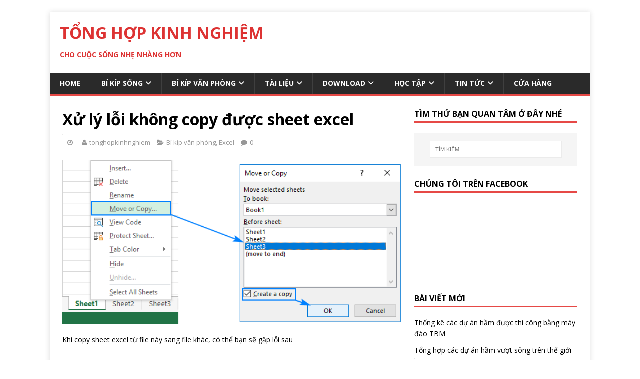

--- FILE ---
content_type: text/html; charset=UTF-8
request_url: https://tonghopkinhnghiem.info/xu-ly-loi-khong-copy-duoc-sheet-excel/
body_size: 28911
content:
<!DOCTYPE html>
<html class="no-js" lang="vi">
<head>
<meta charset="UTF-8">
<meta name="viewport" content="width=device-width, initial-scale=1.0">
<link rel="profile" href="http://gmpg.org/xfn/11" />
<script type="text/javascript">
/* <![CDATA[ */
(()=>{var e={};e.g=function(){if("object"==typeof globalThis)return globalThis;try{return this||new Function("return this")()}catch(e){if("object"==typeof window)return window}}(),function({ampUrl:n,isCustomizePreview:t,isAmpDevMode:r,noampQueryVarName:o,noampQueryVarValue:s,disabledStorageKey:i,mobileUserAgents:a,regexRegex:c}){if("undefined"==typeof sessionStorage)return;const d=new RegExp(c);if(!a.some((e=>{const n=e.match(d);return!(!n||!new RegExp(n[1],n[2]).test(navigator.userAgent))||navigator.userAgent.includes(e)})))return;e.g.addEventListener("DOMContentLoaded",(()=>{const e=document.getElementById("amp-mobile-version-switcher");if(!e)return;e.hidden=!1;const n=e.querySelector("a[href]");n&&n.addEventListener("click",(()=>{sessionStorage.removeItem(i)}))}));const g=r&&["paired-browsing-non-amp","paired-browsing-amp"].includes(window.name);if(sessionStorage.getItem(i)||t||g)return;const u=new URL(location.href),m=new URL(n);m.hash=u.hash,u.searchParams.has(o)&&s===u.searchParams.get(o)?sessionStorage.setItem(i,"1"):m.href!==u.href&&(window.stop(),location.replace(m.href))}({"ampUrl":"https:\/\/tonghopkinhnghiem.info\/xu-ly-loi-khong-copy-duoc-sheet-excel\/amp\/","noampQueryVarName":"noamp","noampQueryVarValue":"mobile","disabledStorageKey":"amp_mobile_redirect_disabled","mobileUserAgents":["Mobile","Android","Silk\/","Kindle","BlackBerry","Opera Mini","Opera Mobi"],"regexRegex":"^\\/((?:.|\n)+)\\/([i]*)$","isCustomizePreview":false,"isAmpDevMode":false})})();
/* ]]> */
</script>
<meta name='robots' content='index, follow, max-image-preview:large, max-snippet:-1, max-video-preview:-1' />
	<style>img:is([sizes="auto" i], [sizes^="auto," i]) { contain-intrinsic-size: 3000px 1500px }</style>
	<script>window._wca = window._wca || [];</script>
<!-- Google tag (gtag.js) consent mode dataLayer added by Site Kit -->
<script type="text/javascript" id="google_gtagjs-js-consent-mode-data-layer">
/* <![CDATA[ */
window.dataLayer = window.dataLayer || [];function gtag(){dataLayer.push(arguments);}
gtag('consent', 'default', {"ad_personalization":"denied","ad_storage":"denied","ad_user_data":"denied","analytics_storage":"denied","functionality_storage":"denied","security_storage":"denied","personalization_storage":"denied","region":["AT","BE","BG","CH","CY","CZ","DE","DK","EE","ES","FI","FR","GB","GR","HR","HU","IE","IS","IT","LI","LT","LU","LV","MT","NL","NO","PL","PT","RO","SE","SI","SK"],"wait_for_update":500});
window._googlesitekitConsentCategoryMap = {"statistics":["analytics_storage"],"marketing":["ad_storage","ad_user_data","ad_personalization"],"functional":["functionality_storage","security_storage"],"preferences":["personalization_storage"]};
window._googlesitekitConsents = {"ad_personalization":"denied","ad_storage":"denied","ad_user_data":"denied","analytics_storage":"denied","functionality_storage":"denied","security_storage":"denied","personalization_storage":"denied","region":["AT","BE","BG","CH","CY","CZ","DE","DK","EE","ES","FI","FR","GB","GR","HR","HU","IE","IS","IT","LI","LT","LU","LV","MT","NL","NO","PL","PT","RO","SE","SI","SK"],"wait_for_update":500};
/* ]]> */
</script>
<!-- End Google tag (gtag.js) consent mode dataLayer added by Site Kit -->

	<!-- This site is optimized with the Yoast SEO plugin v26.8 - https://yoast.com/product/yoast-seo-wordpress/ -->
	<title>Xử lý lỗi không copy được sheet excel</title>
	<meta name="description" content="Excel không thể chèn Sheet vào Workbook đích, vì nó chứa ít dòng và cột hơn Workbook nguồn. Để di chuyển hoặc sao chép dữ liệu, bạn có thể bôi đen dữ liệu rồi dùng công cụ Copy-Paste để đưa nó sang Workbook khác" />
	<link rel="canonical" href="https://tonghopkinhnghiem.info/xu-ly-loi-khong-copy-duoc-sheet-excel/" />
	<meta property="og:locale" content="vi_VN" />
	<meta property="og:type" content="article" />
	<meta property="og:title" content="Xử lý lỗi không copy được sheet excel" />
	<meta property="og:description" content="Excel không thể chèn Sheet vào Workbook đích, vì nó chứa ít dòng và cột hơn Workbook nguồn. Để di chuyển hoặc sao chép dữ liệu, bạn có thể bôi đen dữ liệu rồi dùng công cụ Copy-Paste để đưa nó sang Workbook khác" />
	<meta property="og:url" content="https://tonghopkinhnghiem.info/xu-ly-loi-khong-copy-duoc-sheet-excel/" />
	<meta property="og:site_name" content="TỔNG HỢP KINH NGHIỆM" />
	<meta property="article:published_time" content="2019-08-23T08:47:58+00:00" />
	<meta property="og:image" content="https://tonghopkinhnghiem.info/wp-content/uploads/2019/08/copy-sheet-excel.png" />
	<meta property="og:image:width" content="602" />
	<meta property="og:image:height" content="291" />
	<meta property="og:image:type" content="image/png" />
	<meta name="author" content="tonghopkinhnghiem" />
	<meta name="twitter:card" content="summary_large_image" />
	<meta name="twitter:label1" content="Được viết bởi" />
	<meta name="twitter:data1" content="tonghopkinhnghiem" />
	<meta name="twitter:label2" content="Ước tính thời gian đọc" />
	<meta name="twitter:data2" content="1 phút" />
	<script type="application/ld+json" class="yoast-schema-graph">{"@context":"https://schema.org","@graph":[{"@type":"Article","@id":"https://tonghopkinhnghiem.info/xu-ly-loi-khong-copy-duoc-sheet-excel/#article","isPartOf":{"@id":"https://tonghopkinhnghiem.info/xu-ly-loi-khong-copy-duoc-sheet-excel/"},"author":{"name":"tonghopkinhnghiem","@id":"https://tonghopkinhnghiem.info/#/schema/person/221be92de3b815af51216390cf663edc"},"headline":"Xử lý lỗi không copy được sheet excel","datePublished":"2019-08-23T08:47:58+00:00","mainEntityOfPage":{"@id":"https://tonghopkinhnghiem.info/xu-ly-loi-khong-copy-duoc-sheet-excel/"},"wordCount":236,"image":{"@id":"https://tonghopkinhnghiem.info/xu-ly-loi-khong-copy-duoc-sheet-excel/#primaryimage"},"thumbnailUrl":"https://tonghopkinhnghiem.info/wp-content/uploads/2019/08/copy-sheet-excel.png","keywords":["copy sheet","EXCEL"],"articleSection":["Bí kíp văn phòng","Excel"],"inLanguage":"vi"},{"@type":"WebPage","@id":"https://tonghopkinhnghiem.info/xu-ly-loi-khong-copy-duoc-sheet-excel/","url":"https://tonghopkinhnghiem.info/xu-ly-loi-khong-copy-duoc-sheet-excel/","name":"Xử lý lỗi không copy được sheet excel","isPartOf":{"@id":"https://tonghopkinhnghiem.info/#website"},"primaryImageOfPage":{"@id":"https://tonghopkinhnghiem.info/xu-ly-loi-khong-copy-duoc-sheet-excel/#primaryimage"},"image":{"@id":"https://tonghopkinhnghiem.info/xu-ly-loi-khong-copy-duoc-sheet-excel/#primaryimage"},"thumbnailUrl":"https://tonghopkinhnghiem.info/wp-content/uploads/2019/08/copy-sheet-excel.png","datePublished":"2019-08-23T08:47:58+00:00","author":{"@id":"https://tonghopkinhnghiem.info/#/schema/person/221be92de3b815af51216390cf663edc"},"description":"Excel không thể chèn Sheet vào Workbook đích, vì nó chứa ít dòng và cột hơn Workbook nguồn. Để di chuyển hoặc sao chép dữ liệu, bạn có thể bôi đen dữ liệu rồi dùng công cụ Copy-Paste để đưa nó sang Workbook khác","breadcrumb":{"@id":"https://tonghopkinhnghiem.info/xu-ly-loi-khong-copy-duoc-sheet-excel/#breadcrumb"},"inLanguage":"vi","potentialAction":[{"@type":"ReadAction","target":["https://tonghopkinhnghiem.info/xu-ly-loi-khong-copy-duoc-sheet-excel/"]}]},{"@type":"ImageObject","inLanguage":"vi","@id":"https://tonghopkinhnghiem.info/xu-ly-loi-khong-copy-duoc-sheet-excel/#primaryimage","url":"https://tonghopkinhnghiem.info/wp-content/uploads/2019/08/copy-sheet-excel.png","contentUrl":"https://tonghopkinhnghiem.info/wp-content/uploads/2019/08/copy-sheet-excel.png","width":602,"height":291},{"@type":"BreadcrumbList","@id":"https://tonghopkinhnghiem.info/xu-ly-loi-khong-copy-duoc-sheet-excel/#breadcrumb","itemListElement":[{"@type":"ListItem","position":1,"name":"Trang chủ","item":"https://tonghopkinhnghiem.info/"},{"@type":"ListItem","position":2,"name":"Xử lý lỗi không copy được sheet excel"}]},{"@type":"WebSite","@id":"https://tonghopkinhnghiem.info/#website","url":"https://tonghopkinhnghiem.info/","name":"TỔNG HỢP KINH NGHIỆM","description":"CHO CUỘC SỐNG NHẸ NHÀNG HƠN","potentialAction":[{"@type":"SearchAction","target":{"@type":"EntryPoint","urlTemplate":"https://tonghopkinhnghiem.info/?s={search_term_string}"},"query-input":{"@type":"PropertyValueSpecification","valueRequired":true,"valueName":"search_term_string"}}],"inLanguage":"vi"},{"@type":"Person","@id":"https://tonghopkinhnghiem.info/#/schema/person/221be92de3b815af51216390cf663edc","name":"tonghopkinhnghiem","image":{"@type":"ImageObject","inLanguage":"vi","@id":"https://tonghopkinhnghiem.info/#/schema/person/image/","url":"https://secure.gravatar.com/avatar/bc703fa03e520dcde97052067fbb7d84?s=96&d=wavatar&r=g","contentUrl":"https://secure.gravatar.com/avatar/bc703fa03e520dcde97052067fbb7d84?s=96&d=wavatar&r=g","caption":"tonghopkinhnghiem"}}]}</script>
	<!-- / Yoast SEO plugin. -->


<link rel='dns-prefetch' href='//stats.wp.com' />
<link rel='dns-prefetch' href='//www.googletagmanager.com' />
<link rel='dns-prefetch' href='//fonts.googleapis.com' />
<link rel='dns-prefetch' href='//pagead2.googlesyndication.com' />
<link rel='dns-prefetch' href='//fundingchoicesmessages.google.com' />
<link rel="alternate" type="application/rss+xml" title="Dòng thông tin TỔNG HỢP KINH NGHIỆM &raquo;" href="https://tonghopkinhnghiem.info/feed/" />
<link rel="alternate" type="application/rss+xml" title="TỔNG HỢP KINH NGHIỆM &raquo; Dòng bình luận" href="https://tonghopkinhnghiem.info/comments/feed/" />
<script type="text/javascript">
/* <![CDATA[ */
window._wpemojiSettings = {"baseUrl":"https:\/\/s.w.org\/images\/core\/emoji\/15.0.3\/72x72\/","ext":".png","svgUrl":"https:\/\/s.w.org\/images\/core\/emoji\/15.0.3\/svg\/","svgExt":".svg","source":{"concatemoji":"https:\/\/tonghopkinhnghiem.info\/wp-includes\/js\/wp-emoji-release.min.js?ver=6.7.4"}};
/*! This file is auto-generated */
!function(i,n){var o,s,e;function c(e){try{var t={supportTests:e,timestamp:(new Date).valueOf()};sessionStorage.setItem(o,JSON.stringify(t))}catch(e){}}function p(e,t,n){e.clearRect(0,0,e.canvas.width,e.canvas.height),e.fillText(t,0,0);var t=new Uint32Array(e.getImageData(0,0,e.canvas.width,e.canvas.height).data),r=(e.clearRect(0,0,e.canvas.width,e.canvas.height),e.fillText(n,0,0),new Uint32Array(e.getImageData(0,0,e.canvas.width,e.canvas.height).data));return t.every(function(e,t){return e===r[t]})}function u(e,t,n){switch(t){case"flag":return n(e,"\ud83c\udff3\ufe0f\u200d\u26a7\ufe0f","\ud83c\udff3\ufe0f\u200b\u26a7\ufe0f")?!1:!n(e,"\ud83c\uddfa\ud83c\uddf3","\ud83c\uddfa\u200b\ud83c\uddf3")&&!n(e,"\ud83c\udff4\udb40\udc67\udb40\udc62\udb40\udc65\udb40\udc6e\udb40\udc67\udb40\udc7f","\ud83c\udff4\u200b\udb40\udc67\u200b\udb40\udc62\u200b\udb40\udc65\u200b\udb40\udc6e\u200b\udb40\udc67\u200b\udb40\udc7f");case"emoji":return!n(e,"\ud83d\udc26\u200d\u2b1b","\ud83d\udc26\u200b\u2b1b")}return!1}function f(e,t,n){var r="undefined"!=typeof WorkerGlobalScope&&self instanceof WorkerGlobalScope?new OffscreenCanvas(300,150):i.createElement("canvas"),a=r.getContext("2d",{willReadFrequently:!0}),o=(a.textBaseline="top",a.font="600 32px Arial",{});return e.forEach(function(e){o[e]=t(a,e,n)}),o}function t(e){var t=i.createElement("script");t.src=e,t.defer=!0,i.head.appendChild(t)}"undefined"!=typeof Promise&&(o="wpEmojiSettingsSupports",s=["flag","emoji"],n.supports={everything:!0,everythingExceptFlag:!0},e=new Promise(function(e){i.addEventListener("DOMContentLoaded",e,{once:!0})}),new Promise(function(t){var n=function(){try{var e=JSON.parse(sessionStorage.getItem(o));if("object"==typeof e&&"number"==typeof e.timestamp&&(new Date).valueOf()<e.timestamp+604800&&"object"==typeof e.supportTests)return e.supportTests}catch(e){}return null}();if(!n){if("undefined"!=typeof Worker&&"undefined"!=typeof OffscreenCanvas&&"undefined"!=typeof URL&&URL.createObjectURL&&"undefined"!=typeof Blob)try{var e="postMessage("+f.toString()+"("+[JSON.stringify(s),u.toString(),p.toString()].join(",")+"));",r=new Blob([e],{type:"text/javascript"}),a=new Worker(URL.createObjectURL(r),{name:"wpTestEmojiSupports"});return void(a.onmessage=function(e){c(n=e.data),a.terminate(),t(n)})}catch(e){}c(n=f(s,u,p))}t(n)}).then(function(e){for(var t in e)n.supports[t]=e[t],n.supports.everything=n.supports.everything&&n.supports[t],"flag"!==t&&(n.supports.everythingExceptFlag=n.supports.everythingExceptFlag&&n.supports[t]);n.supports.everythingExceptFlag=n.supports.everythingExceptFlag&&!n.supports.flag,n.DOMReady=!1,n.readyCallback=function(){n.DOMReady=!0}}).then(function(){return e}).then(function(){var e;n.supports.everything||(n.readyCallback(),(e=n.source||{}).concatemoji?t(e.concatemoji):e.wpemoji&&e.twemoji&&(t(e.twemoji),t(e.wpemoji)))}))}((window,document),window._wpemojiSettings);
/* ]]> */
</script>
<!-- tonghopkinhnghiem.info is managing ads with Advanced Ads 2.0.16 – https://wpadvancedads.com/ --><!--noptimize--><script id="tongh-ready">
			window.advanced_ads_ready=function(e,a){a=a||"complete";var d=function(e){return"interactive"===a?"loading"!==e:"complete"===e};d(document.readyState)?e():document.addEventListener("readystatechange",(function(a){d(a.target.readyState)&&e()}),{once:"interactive"===a})},window.advanced_ads_ready_queue=window.advanced_ads_ready_queue||[];		</script>
		<!--/noptimize--><link rel='stylesheet' id='pt-cv-public-style-css' href='https://tonghopkinhnghiem.info/wp-content/plugins/content-views-query-and-display-post-page/public/assets/css/cv.css?ver=4.2.1' type='text/css' media='all' />
<style id='wp-emoji-styles-inline-css' type='text/css'>

	img.wp-smiley, img.emoji {
		display: inline !important;
		border: none !important;
		box-shadow: none !important;
		height: 1em !important;
		width: 1em !important;
		margin: 0 0.07em !important;
		vertical-align: -0.1em !important;
		background: none !important;
		padding: 0 !important;
	}
</style>
<link rel='stylesheet' id='wp-block-library-css' href='https://tonghopkinhnghiem.info/wp-includes/css/dist/block-library/style.min.css?ver=6.7.4' type='text/css' media='all' />
<style id='classic-theme-styles-inline-css' type='text/css'>
/*! This file is auto-generated */
.wp-block-button__link{color:#fff;background-color:#32373c;border-radius:9999px;box-shadow:none;text-decoration:none;padding:calc(.667em + 2px) calc(1.333em + 2px);font-size:1.125em}.wp-block-file__button{background:#32373c;color:#fff;text-decoration:none}
</style>
<style id='global-styles-inline-css' type='text/css'>
:root{--wp--preset--aspect-ratio--square: 1;--wp--preset--aspect-ratio--4-3: 4/3;--wp--preset--aspect-ratio--3-4: 3/4;--wp--preset--aspect-ratio--3-2: 3/2;--wp--preset--aspect-ratio--2-3: 2/3;--wp--preset--aspect-ratio--16-9: 16/9;--wp--preset--aspect-ratio--9-16: 9/16;--wp--preset--color--black: #000000;--wp--preset--color--cyan-bluish-gray: #abb8c3;--wp--preset--color--white: #ffffff;--wp--preset--color--pale-pink: #f78da7;--wp--preset--color--vivid-red: #cf2e2e;--wp--preset--color--luminous-vivid-orange: #ff6900;--wp--preset--color--luminous-vivid-amber: #fcb900;--wp--preset--color--light-green-cyan: #7bdcb5;--wp--preset--color--vivid-green-cyan: #00d084;--wp--preset--color--pale-cyan-blue: #8ed1fc;--wp--preset--color--vivid-cyan-blue: #0693e3;--wp--preset--color--vivid-purple: #9b51e0;--wp--preset--gradient--vivid-cyan-blue-to-vivid-purple: linear-gradient(135deg,rgba(6,147,227,1) 0%,rgb(155,81,224) 100%);--wp--preset--gradient--light-green-cyan-to-vivid-green-cyan: linear-gradient(135deg,rgb(122,220,180) 0%,rgb(0,208,130) 100%);--wp--preset--gradient--luminous-vivid-amber-to-luminous-vivid-orange: linear-gradient(135deg,rgba(252,185,0,1) 0%,rgba(255,105,0,1) 100%);--wp--preset--gradient--luminous-vivid-orange-to-vivid-red: linear-gradient(135deg,rgba(255,105,0,1) 0%,rgb(207,46,46) 100%);--wp--preset--gradient--very-light-gray-to-cyan-bluish-gray: linear-gradient(135deg,rgb(238,238,238) 0%,rgb(169,184,195) 100%);--wp--preset--gradient--cool-to-warm-spectrum: linear-gradient(135deg,rgb(74,234,220) 0%,rgb(151,120,209) 20%,rgb(207,42,186) 40%,rgb(238,44,130) 60%,rgb(251,105,98) 80%,rgb(254,248,76) 100%);--wp--preset--gradient--blush-light-purple: linear-gradient(135deg,rgb(255,206,236) 0%,rgb(152,150,240) 100%);--wp--preset--gradient--blush-bordeaux: linear-gradient(135deg,rgb(254,205,165) 0%,rgb(254,45,45) 50%,rgb(107,0,62) 100%);--wp--preset--gradient--luminous-dusk: linear-gradient(135deg,rgb(255,203,112) 0%,rgb(199,81,192) 50%,rgb(65,88,208) 100%);--wp--preset--gradient--pale-ocean: linear-gradient(135deg,rgb(255,245,203) 0%,rgb(182,227,212) 50%,rgb(51,167,181) 100%);--wp--preset--gradient--electric-grass: linear-gradient(135deg,rgb(202,248,128) 0%,rgb(113,206,126) 100%);--wp--preset--gradient--midnight: linear-gradient(135deg,rgb(2,3,129) 0%,rgb(40,116,252) 100%);--wp--preset--font-size--small: 13px;--wp--preset--font-size--medium: 20px;--wp--preset--font-size--large: 36px;--wp--preset--font-size--x-large: 42px;--wp--preset--font-family--inter: "Inter", sans-serif;--wp--preset--font-family--cardo: Cardo;--wp--preset--spacing--20: 0.44rem;--wp--preset--spacing--30: 0.67rem;--wp--preset--spacing--40: 1rem;--wp--preset--spacing--50: 1.5rem;--wp--preset--spacing--60: 2.25rem;--wp--preset--spacing--70: 3.38rem;--wp--preset--spacing--80: 5.06rem;--wp--preset--shadow--natural: 6px 6px 9px rgba(0, 0, 0, 0.2);--wp--preset--shadow--deep: 12px 12px 50px rgba(0, 0, 0, 0.4);--wp--preset--shadow--sharp: 6px 6px 0px rgba(0, 0, 0, 0.2);--wp--preset--shadow--outlined: 6px 6px 0px -3px rgba(255, 255, 255, 1), 6px 6px rgba(0, 0, 0, 1);--wp--preset--shadow--crisp: 6px 6px 0px rgba(0, 0, 0, 1);}:where(.is-layout-flex){gap: 0.5em;}:where(.is-layout-grid){gap: 0.5em;}body .is-layout-flex{display: flex;}.is-layout-flex{flex-wrap: wrap;align-items: center;}.is-layout-flex > :is(*, div){margin: 0;}body .is-layout-grid{display: grid;}.is-layout-grid > :is(*, div){margin: 0;}:where(.wp-block-columns.is-layout-flex){gap: 2em;}:where(.wp-block-columns.is-layout-grid){gap: 2em;}:where(.wp-block-post-template.is-layout-flex){gap: 1.25em;}:where(.wp-block-post-template.is-layout-grid){gap: 1.25em;}.has-black-color{color: var(--wp--preset--color--black) !important;}.has-cyan-bluish-gray-color{color: var(--wp--preset--color--cyan-bluish-gray) !important;}.has-white-color{color: var(--wp--preset--color--white) !important;}.has-pale-pink-color{color: var(--wp--preset--color--pale-pink) !important;}.has-vivid-red-color{color: var(--wp--preset--color--vivid-red) !important;}.has-luminous-vivid-orange-color{color: var(--wp--preset--color--luminous-vivid-orange) !important;}.has-luminous-vivid-amber-color{color: var(--wp--preset--color--luminous-vivid-amber) !important;}.has-light-green-cyan-color{color: var(--wp--preset--color--light-green-cyan) !important;}.has-vivid-green-cyan-color{color: var(--wp--preset--color--vivid-green-cyan) !important;}.has-pale-cyan-blue-color{color: var(--wp--preset--color--pale-cyan-blue) !important;}.has-vivid-cyan-blue-color{color: var(--wp--preset--color--vivid-cyan-blue) !important;}.has-vivid-purple-color{color: var(--wp--preset--color--vivid-purple) !important;}.has-black-background-color{background-color: var(--wp--preset--color--black) !important;}.has-cyan-bluish-gray-background-color{background-color: var(--wp--preset--color--cyan-bluish-gray) !important;}.has-white-background-color{background-color: var(--wp--preset--color--white) !important;}.has-pale-pink-background-color{background-color: var(--wp--preset--color--pale-pink) !important;}.has-vivid-red-background-color{background-color: var(--wp--preset--color--vivid-red) !important;}.has-luminous-vivid-orange-background-color{background-color: var(--wp--preset--color--luminous-vivid-orange) !important;}.has-luminous-vivid-amber-background-color{background-color: var(--wp--preset--color--luminous-vivid-amber) !important;}.has-light-green-cyan-background-color{background-color: var(--wp--preset--color--light-green-cyan) !important;}.has-vivid-green-cyan-background-color{background-color: var(--wp--preset--color--vivid-green-cyan) !important;}.has-pale-cyan-blue-background-color{background-color: var(--wp--preset--color--pale-cyan-blue) !important;}.has-vivid-cyan-blue-background-color{background-color: var(--wp--preset--color--vivid-cyan-blue) !important;}.has-vivid-purple-background-color{background-color: var(--wp--preset--color--vivid-purple) !important;}.has-black-border-color{border-color: var(--wp--preset--color--black) !important;}.has-cyan-bluish-gray-border-color{border-color: var(--wp--preset--color--cyan-bluish-gray) !important;}.has-white-border-color{border-color: var(--wp--preset--color--white) !important;}.has-pale-pink-border-color{border-color: var(--wp--preset--color--pale-pink) !important;}.has-vivid-red-border-color{border-color: var(--wp--preset--color--vivid-red) !important;}.has-luminous-vivid-orange-border-color{border-color: var(--wp--preset--color--luminous-vivid-orange) !important;}.has-luminous-vivid-amber-border-color{border-color: var(--wp--preset--color--luminous-vivid-amber) !important;}.has-light-green-cyan-border-color{border-color: var(--wp--preset--color--light-green-cyan) !important;}.has-vivid-green-cyan-border-color{border-color: var(--wp--preset--color--vivid-green-cyan) !important;}.has-pale-cyan-blue-border-color{border-color: var(--wp--preset--color--pale-cyan-blue) !important;}.has-vivid-cyan-blue-border-color{border-color: var(--wp--preset--color--vivid-cyan-blue) !important;}.has-vivid-purple-border-color{border-color: var(--wp--preset--color--vivid-purple) !important;}.has-vivid-cyan-blue-to-vivid-purple-gradient-background{background: var(--wp--preset--gradient--vivid-cyan-blue-to-vivid-purple) !important;}.has-light-green-cyan-to-vivid-green-cyan-gradient-background{background: var(--wp--preset--gradient--light-green-cyan-to-vivid-green-cyan) !important;}.has-luminous-vivid-amber-to-luminous-vivid-orange-gradient-background{background: var(--wp--preset--gradient--luminous-vivid-amber-to-luminous-vivid-orange) !important;}.has-luminous-vivid-orange-to-vivid-red-gradient-background{background: var(--wp--preset--gradient--luminous-vivid-orange-to-vivid-red) !important;}.has-very-light-gray-to-cyan-bluish-gray-gradient-background{background: var(--wp--preset--gradient--very-light-gray-to-cyan-bluish-gray) !important;}.has-cool-to-warm-spectrum-gradient-background{background: var(--wp--preset--gradient--cool-to-warm-spectrum) !important;}.has-blush-light-purple-gradient-background{background: var(--wp--preset--gradient--blush-light-purple) !important;}.has-blush-bordeaux-gradient-background{background: var(--wp--preset--gradient--blush-bordeaux) !important;}.has-luminous-dusk-gradient-background{background: var(--wp--preset--gradient--luminous-dusk) !important;}.has-pale-ocean-gradient-background{background: var(--wp--preset--gradient--pale-ocean) !important;}.has-electric-grass-gradient-background{background: var(--wp--preset--gradient--electric-grass) !important;}.has-midnight-gradient-background{background: var(--wp--preset--gradient--midnight) !important;}.has-small-font-size{font-size: var(--wp--preset--font-size--small) !important;}.has-medium-font-size{font-size: var(--wp--preset--font-size--medium) !important;}.has-large-font-size{font-size: var(--wp--preset--font-size--large) !important;}.has-x-large-font-size{font-size: var(--wp--preset--font-size--x-large) !important;}
:where(.wp-block-post-template.is-layout-flex){gap: 1.25em;}:where(.wp-block-post-template.is-layout-grid){gap: 1.25em;}
:where(.wp-block-columns.is-layout-flex){gap: 2em;}:where(.wp-block-columns.is-layout-grid){gap: 2em;}
:root :where(.wp-block-pullquote){font-size: 1.5em;line-height: 1.6;}
</style>
<link rel='stylesheet' id='woocommerce-layout-css' href='https://tonghopkinhnghiem.info/wp-content/plugins/woocommerce/assets/css/woocommerce-layout.css?ver=9.7.2' type='text/css' media='all' />
<style id='woocommerce-layout-inline-css' type='text/css'>

	.infinite-scroll .woocommerce-pagination {
		display: none;
	}
</style>
<link rel='stylesheet' id='woocommerce-smallscreen-css' href='https://tonghopkinhnghiem.info/wp-content/plugins/woocommerce/assets/css/woocommerce-smallscreen.css?ver=9.7.2' type='text/css' media='only screen and (max-width: 768px)' />
<link rel='stylesheet' id='woocommerce-general-css' href='https://tonghopkinhnghiem.info/wp-content/plugins/woocommerce/assets/css/woocommerce.css?ver=9.7.2' type='text/css' media='all' />
<style id='woocommerce-inline-inline-css' type='text/css'>
.woocommerce form .form-row .required { visibility: visible; }
</style>
<link rel='stylesheet' id='wp-date-remover-css' href='https://tonghopkinhnghiem.info/wp-content/plugins/wp-date-remover/public/css/wp-date-remover-public.css?ver=1.0.0' type='text/css' media='all' />
<link rel='stylesheet' id='megamenu-css' href='https://tonghopkinhnghiem.info/wp-content/uploads/maxmegamenu/style.css?ver=36ba1e' type='text/css' media='all' />
<link rel='stylesheet' id='dashicons-css' href='https://tonghopkinhnghiem.info/wp-includes/css/dashicons.min.css?ver=6.7.4' type='text/css' media='all' />
<link rel='stylesheet' id='brands-styles-css' href='https://tonghopkinhnghiem.info/wp-content/plugins/woocommerce/assets/css/brands.css?ver=9.7.2' type='text/css' media='all' />
<link crossorigin="anonymous" rel='stylesheet' id='mh-google-fonts-css' href='https://fonts.googleapis.com/css?family=Open+Sans:400,400italic,700,600' type='text/css' media='all' />
<link rel='stylesheet' id='mh-magazine-lite-css' href='https://tonghopkinhnghiem.info/wp-content/themes/mh-magazine-lite/style.css?ver=2.10.0' type='text/css' media='all' />
<link rel='stylesheet' id='mh-font-awesome-css' href='https://tonghopkinhnghiem.info/wp-content/themes/mh-magazine-lite/includes/font-awesome.min.css' type='text/css' media='all' />
<link rel='stylesheet' id='mh-woocommerce-css' href='https://tonghopkinhnghiem.info/wp-content/themes/mh-magazine-lite/woocommerce/woocommerce.css?ver=6.7.4' type='text/css' media='all' />
<link rel='stylesheet' id='forget-about-shortcode-buttons-css' href='https://tonghopkinhnghiem.info/wp-content/plugins/forget-about-shortcode-buttons/public/css/button-styles.css?ver=2.1.3' type='text/css' media='all' />
<script type="text/javascript" src="https://tonghopkinhnghiem.info/wp-includes/js/jquery/jquery.min.js?ver=3.7.1" id="jquery-core-js"></script>
<script type="text/javascript" src="https://tonghopkinhnghiem.info/wp-includes/js/jquery/jquery-migrate.min.js?ver=3.4.1" id="jquery-migrate-js"></script>
<script type="text/javascript" id="cegg-price-alert-js-extra">
/* <![CDATA[ */
var ceggPriceAlert = {"ajaxurl":"https:\/\/tonghopkinhnghiem.info\/wp-admin\/admin-ajax.php","nonce":"08fe1bb57b"};
/* ]]> */
</script>
<script type="text/javascript" src="https://tonghopkinhnghiem.info/wp-content/plugins/content-egg/res/js/price_alert.js?ver=7.0.0" id="cegg-price-alert-js"></script>
<script type="text/javascript" src="https://tonghopkinhnghiem.info/wp-content/plugins/woocommerce/assets/js/jquery-blockui/jquery.blockUI.min.js?ver=2.7.0-wc.9.7.2" id="jquery-blockui-js" defer="defer" data-wp-strategy="defer"></script>
<script type="text/javascript" id="wc-add-to-cart-js-extra">
/* <![CDATA[ */
var wc_add_to_cart_params = {"ajax_url":"\/wp-admin\/admin-ajax.php","wc_ajax_url":"\/?wc-ajax=%%endpoint%%","i18n_view_cart":"Xem gi\u1ecf h\u00e0ng","cart_url":"https:\/\/tonghopkinhnghiem.info\/gio-hang\/","is_cart":"","cart_redirect_after_add":"no"};
/* ]]> */
</script>
<script type="text/javascript" src="https://tonghopkinhnghiem.info/wp-content/plugins/woocommerce/assets/js/frontend/add-to-cart.min.js?ver=9.7.2" id="wc-add-to-cart-js" defer="defer" data-wp-strategy="defer"></script>
<script type="text/javascript" src="https://tonghopkinhnghiem.info/wp-content/plugins/woocommerce/assets/js/js-cookie/js.cookie.min.js?ver=2.1.4-wc.9.7.2" id="js-cookie-js" defer="defer" data-wp-strategy="defer"></script>
<script type="text/javascript" id="woocommerce-js-extra">
/* <![CDATA[ */
var woocommerce_params = {"ajax_url":"\/wp-admin\/admin-ajax.php","wc_ajax_url":"\/?wc-ajax=%%endpoint%%","i18n_password_show":"Hi\u1ec3n th\u1ecb m\u1eadt kh\u1ea9u","i18n_password_hide":"\u1ea8n m\u1eadt kh\u1ea9u"};
/* ]]> */
</script>
<script type="text/javascript" src="https://tonghopkinhnghiem.info/wp-content/plugins/woocommerce/assets/js/frontend/woocommerce.min.js?ver=9.7.2" id="woocommerce-js" defer="defer" data-wp-strategy="defer"></script>
<script type="text/javascript" src="https://tonghopkinhnghiem.info/wp-content/plugins/wp-date-remover/public/js/wp-date-remover-public.js?ver=1.0.0" id="wp-date-remover-js"></script>
<script type="text/javascript" id="mh-scripts-js-extra">
/* <![CDATA[ */
var mh_magazine = {"text":{"toggle_menu":"Toggle Menu"}};
/* ]]> */
</script>
<script type="text/javascript" src="https://tonghopkinhnghiem.info/wp-content/themes/mh-magazine-lite/js/scripts.js?ver=2.10.0" id="mh-scripts-js"></script>
<script type="text/javascript" src="https://stats.wp.com/s-202604.js" id="woocommerce-analytics-js" defer="defer" data-wp-strategy="defer"></script>

<!-- Đoạn mã Google tag (gtag.js) được thêm bởi Site Kit -->
<!-- Đoạn mã Google Analytics được thêm bởi Site Kit -->
<script type="text/javascript" src="https://www.googletagmanager.com/gtag/js?id=GT-PB6MBVM" id="google_gtagjs-js" async></script>
<script type="text/javascript" id="google_gtagjs-js-after">
/* <![CDATA[ */
window.dataLayer = window.dataLayer || [];function gtag(){dataLayer.push(arguments);}
gtag("set","linker",{"domains":["tonghopkinhnghiem.info"]});
gtag("js", new Date());
gtag("set", "developer_id.dZTNiMT", true);
gtag("config", "GT-PB6MBVM");
/* ]]> */
</script>
<link rel="https://api.w.org/" href="https://tonghopkinhnghiem.info/wp-json/" /><link rel="alternate" title="JSON" type="application/json" href="https://tonghopkinhnghiem.info/wp-json/wp/v2/posts/2648" /><link rel="EditURI" type="application/rsd+xml" title="RSD" href="https://tonghopkinhnghiem.info/xmlrpc.php?rsd" />
<meta name="generator" content="WordPress 6.7.4" />
<meta name="generator" content="WooCommerce 9.7.2" />
<link rel='shortlink' href='https://tonghopkinhnghiem.info/?p=2648' />
<link rel="alternate" title="oNhúng (JSON)" type="application/json+oembed" href="https://tonghopkinhnghiem.info/wp-json/oembed/1.0/embed?url=https%3A%2F%2Ftonghopkinhnghiem.info%2Fxu-ly-loi-khong-copy-duoc-sheet-excel%2F" />
<link rel="alternate" title="oNhúng (XML)" type="text/xml+oembed" href="https://tonghopkinhnghiem.info/wp-json/oembed/1.0/embed?url=https%3A%2F%2Ftonghopkinhnghiem.info%2Fxu-ly-loi-khong-copy-duoc-sheet-excel%2F&#038;format=xml" />
<meta name="generator" content="Site Kit by Google 1.170.0" /><link rel="alternate" type="text/html" media="only screen and (max-width: 640px)" href="https://tonghopkinhnghiem.info/xu-ly-loi-khong-copy-duoc-sheet-excel/amp/"><meta name="pinterest-rich-pin" content="false" /><!--[if lt IE 9]>
<script src="https://tonghopkinhnghiem.info/wp-content/themes/mh-magazine-lite/js/css3-mediaqueries.js"></script>
<![endif]-->
	<noscript><style>.woocommerce-product-gallery{ opacity: 1 !important; }</style></noscript>
	
<!-- Thẻ meta Google AdSense được thêm bởi Site Kit -->
<meta name="google-adsense-platform-account" content="ca-host-pub-2644536267352236">
<meta name="google-adsense-platform-domain" content="sitekit.withgoogle.com">
<!-- Kết thúc thẻ meta Google AdSense được thêm bởi Site Kit -->
<style type="text/css" id="custom-background-css">
body.custom-background { background-color: #ffffff; }
</style>
	<link rel="amphtml" href="https://tonghopkinhnghiem.info/xu-ly-loi-khong-copy-duoc-sheet-excel/amp/">
<!-- Mã đoạn Google AdSense được thêm bởi Site Kit -->
<script type="text/javascript" async="async" src="https://pagead2.googlesyndication.com/pagead/js/adsbygoogle.js?client=ca-pub-7201347419300112&amp;host=ca-host-pub-2644536267352236" crossorigin="anonymous"></script>

<!-- Kết thúc mã đoạn Google AdSense được thêm bởi Site Kit -->

<!-- Đoạn mã Khôi phục chặn quảng cáo Google AdSense được thêm bởi Site Kit -->
<script async src="https://fundingchoicesmessages.google.com/i/pub-7201347419300112?ers=1"></script><script>(function() {function signalGooglefcPresent() {if (!window.frames['googlefcPresent']) {if (document.body) {const iframe = document.createElement('iframe'); iframe.style = 'width: 0; height: 0; border: none; z-index: -1000; left: -1000px; top: -1000px;'; iframe.style.display = 'none'; iframe.name = 'googlefcPresent'; document.body.appendChild(iframe);} else {setTimeout(signalGooglefcPresent, 0);}}}signalGooglefcPresent();})();</script>
<!-- Kết thúc đoạn mã Khôi phục chặn quảng cáo Google AdSense được thêm bởi Site Kit -->

<!-- Đoạn mã Bảo vệ lỗi khôi phục chặn quảng cáo Google AdSense được thêm bởi Site Kit -->
<script>(function(){'use strict';function aa(a){var b=0;return function(){return b<a.length?{done:!1,value:a[b++]}:{done:!0}}}var ba=typeof Object.defineProperties=="function"?Object.defineProperty:function(a,b,c){if(a==Array.prototype||a==Object.prototype)return a;a[b]=c.value;return a};
function ca(a){a=["object"==typeof globalThis&&globalThis,a,"object"==typeof window&&window,"object"==typeof self&&self,"object"==typeof global&&global];for(var b=0;b<a.length;++b){var c=a[b];if(c&&c.Math==Math)return c}throw Error("Cannot find global object");}var da=ca(this);function l(a,b){if(b)a:{var c=da;a=a.split(".");for(var d=0;d<a.length-1;d++){var e=a[d];if(!(e in c))break a;c=c[e]}a=a[a.length-1];d=c[a];b=b(d);b!=d&&b!=null&&ba(c,a,{configurable:!0,writable:!0,value:b})}}
function ea(a){return a.raw=a}function n(a){var b=typeof Symbol!="undefined"&&Symbol.iterator&&a[Symbol.iterator];if(b)return b.call(a);if(typeof a.length=="number")return{next:aa(a)};throw Error(String(a)+" is not an iterable or ArrayLike");}function fa(a){for(var b,c=[];!(b=a.next()).done;)c.push(b.value);return c}var ha=typeof Object.create=="function"?Object.create:function(a){function b(){}b.prototype=a;return new b},p;
if(typeof Object.setPrototypeOf=="function")p=Object.setPrototypeOf;else{var q;a:{var ja={a:!0},ka={};try{ka.__proto__=ja;q=ka.a;break a}catch(a){}q=!1}p=q?function(a,b){a.__proto__=b;if(a.__proto__!==b)throw new TypeError(a+" is not extensible");return a}:null}var la=p;
function t(a,b){a.prototype=ha(b.prototype);a.prototype.constructor=a;if(la)la(a,b);else for(var c in b)if(c!="prototype")if(Object.defineProperties){var d=Object.getOwnPropertyDescriptor(b,c);d&&Object.defineProperty(a,c,d)}else a[c]=b[c];a.A=b.prototype}function ma(){for(var a=Number(this),b=[],c=a;c<arguments.length;c++)b[c-a]=arguments[c];return b}l("Object.is",function(a){return a?a:function(b,c){return b===c?b!==0||1/b===1/c:b!==b&&c!==c}});
l("Array.prototype.includes",function(a){return a?a:function(b,c){var d=this;d instanceof String&&(d=String(d));var e=d.length;c=c||0;for(c<0&&(c=Math.max(c+e,0));c<e;c++){var f=d[c];if(f===b||Object.is(f,b))return!0}return!1}});
l("String.prototype.includes",function(a){return a?a:function(b,c){if(this==null)throw new TypeError("The 'this' value for String.prototype.includes must not be null or undefined");if(b instanceof RegExp)throw new TypeError("First argument to String.prototype.includes must not be a regular expression");return this.indexOf(b,c||0)!==-1}});l("Number.MAX_SAFE_INTEGER",function(){return 9007199254740991});
l("Number.isFinite",function(a){return a?a:function(b){return typeof b!=="number"?!1:!isNaN(b)&&b!==Infinity&&b!==-Infinity}});l("Number.isInteger",function(a){return a?a:function(b){return Number.isFinite(b)?b===Math.floor(b):!1}});l("Number.isSafeInteger",function(a){return a?a:function(b){return Number.isInteger(b)&&Math.abs(b)<=Number.MAX_SAFE_INTEGER}});
l("Math.trunc",function(a){return a?a:function(b){b=Number(b);if(isNaN(b)||b===Infinity||b===-Infinity||b===0)return b;var c=Math.floor(Math.abs(b));return b<0?-c:c}});/*

 Copyright The Closure Library Authors.
 SPDX-License-Identifier: Apache-2.0
*/
var u=this||self;function v(a,b){a:{var c=["CLOSURE_FLAGS"];for(var d=u,e=0;e<c.length;e++)if(d=d[c[e]],d==null){c=null;break a}c=d}a=c&&c[a];return a!=null?a:b}function w(a){return a};function na(a){u.setTimeout(function(){throw a;},0)};var oa=v(610401301,!1),pa=v(188588736,!0),qa=v(645172343,v(1,!0));var x,ra=u.navigator;x=ra?ra.userAgentData||null:null;function z(a){return oa?x?x.brands.some(function(b){return(b=b.brand)&&b.indexOf(a)!=-1}):!1:!1}function A(a){var b;a:{if(b=u.navigator)if(b=b.userAgent)break a;b=""}return b.indexOf(a)!=-1};function B(){return oa?!!x&&x.brands.length>0:!1}function C(){return B()?z("Chromium"):(A("Chrome")||A("CriOS"))&&!(B()?0:A("Edge"))||A("Silk")};var sa=B()?!1:A("Trident")||A("MSIE");!A("Android")||C();C();A("Safari")&&(C()||(B()?0:A("Coast"))||(B()?0:A("Opera"))||(B()?0:A("Edge"))||(B()?z("Microsoft Edge"):A("Edg/"))||B()&&z("Opera"));var ta={},D=null;var ua=typeof Uint8Array!=="undefined",va=!sa&&typeof btoa==="function";var wa;function E(){return typeof BigInt==="function"};var F=typeof Symbol==="function"&&typeof Symbol()==="symbol";function xa(a){return typeof Symbol==="function"&&typeof Symbol()==="symbol"?Symbol():a}var G=xa(),ya=xa("2ex");var za=F?function(a,b){a[G]|=b}:function(a,b){a.g!==void 0?a.g|=b:Object.defineProperties(a,{g:{value:b,configurable:!0,writable:!0,enumerable:!1}})},H=F?function(a){return a[G]|0}:function(a){return a.g|0},I=F?function(a){return a[G]}:function(a){return a.g},J=F?function(a,b){a[G]=b}:function(a,b){a.g!==void 0?a.g=b:Object.defineProperties(a,{g:{value:b,configurable:!0,writable:!0,enumerable:!1}})};function Aa(a,b){J(b,(a|0)&-14591)}function Ba(a,b){J(b,(a|34)&-14557)};var K={},Ca={};function Da(a){return!(!a||typeof a!=="object"||a.g!==Ca)}function Ea(a){return a!==null&&typeof a==="object"&&!Array.isArray(a)&&a.constructor===Object}function L(a,b,c){if(!Array.isArray(a)||a.length)return!1;var d=H(a);if(d&1)return!0;if(!(b&&(Array.isArray(b)?b.includes(c):b.has(c))))return!1;J(a,d|1);return!0};var M=0,N=0;function Fa(a){var b=a>>>0;M=b;N=(a-b)/4294967296>>>0}function Ga(a){if(a<0){Fa(-a);var b=n(Ha(M,N));a=b.next().value;b=b.next().value;M=a>>>0;N=b>>>0}else Fa(a)}function Ia(a,b){b>>>=0;a>>>=0;if(b<=2097151)var c=""+(4294967296*b+a);else E()?c=""+(BigInt(b)<<BigInt(32)|BigInt(a)):(c=(a>>>24|b<<8)&16777215,b=b>>16&65535,a=(a&16777215)+c*6777216+b*6710656,c+=b*8147497,b*=2,a>=1E7&&(c+=a/1E7>>>0,a%=1E7),c>=1E7&&(b+=c/1E7>>>0,c%=1E7),c=b+Ja(c)+Ja(a));return c}
function Ja(a){a=String(a);return"0000000".slice(a.length)+a}function Ha(a,b){b=~b;a?a=~a+1:b+=1;return[a,b]};var Ka=/^-?([1-9][0-9]*|0)(\.[0-9]+)?$/;var O;function La(a,b){O=b;a=new a(b);O=void 0;return a}
function P(a,b,c){a==null&&(a=O);O=void 0;if(a==null){var d=96;c?(a=[c],d|=512):a=[];b&&(d=d&-16760833|(b&1023)<<14)}else{if(!Array.isArray(a))throw Error("narr");d=H(a);if(d&2048)throw Error("farr");if(d&64)return a;d|=64;if(c&&(d|=512,c!==a[0]))throw Error("mid");a:{c=a;var e=c.length;if(e){var f=e-1;if(Ea(c[f])){d|=256;b=f-(+!!(d&512)-1);if(b>=1024)throw Error("pvtlmt");d=d&-16760833|(b&1023)<<14;break a}}if(b){b=Math.max(b,e-(+!!(d&512)-1));if(b>1024)throw Error("spvt");d=d&-16760833|(b&1023)<<
14}}}J(a,d);return a};function Ma(a){switch(typeof a){case "number":return isFinite(a)?a:String(a);case "boolean":return a?1:0;case "object":if(a)if(Array.isArray(a)){if(L(a,void 0,0))return}else if(ua&&a!=null&&a instanceof Uint8Array){if(va){for(var b="",c=0,d=a.length-10240;c<d;)b+=String.fromCharCode.apply(null,a.subarray(c,c+=10240));b+=String.fromCharCode.apply(null,c?a.subarray(c):a);a=btoa(b)}else{b===void 0&&(b=0);if(!D){D={};c="ABCDEFGHIJKLMNOPQRSTUVWXYZabcdefghijklmnopqrstuvwxyz0123456789".split("");d=["+/=",
"+/","-_=","-_.","-_"];for(var e=0;e<5;e++){var f=c.concat(d[e].split(""));ta[e]=f;for(var g=0;g<f.length;g++){var h=f[g];D[h]===void 0&&(D[h]=g)}}}b=ta[b];c=Array(Math.floor(a.length/3));d=b[64]||"";for(e=f=0;f<a.length-2;f+=3){var k=a[f],m=a[f+1];h=a[f+2];g=b[k>>2];k=b[(k&3)<<4|m>>4];m=b[(m&15)<<2|h>>6];h=b[h&63];c[e++]=g+k+m+h}g=0;h=d;switch(a.length-f){case 2:g=a[f+1],h=b[(g&15)<<2]||d;case 1:a=a[f],c[e]=b[a>>2]+b[(a&3)<<4|g>>4]+h+d}a=c.join("")}return a}}return a};function Na(a,b,c){a=Array.prototype.slice.call(a);var d=a.length,e=b&256?a[d-1]:void 0;d+=e?-1:0;for(b=b&512?1:0;b<d;b++)a[b]=c(a[b]);if(e){b=a[b]={};for(var f in e)Object.prototype.hasOwnProperty.call(e,f)&&(b[f]=c(e[f]))}return a}function Oa(a,b,c,d,e){if(a!=null){if(Array.isArray(a))a=L(a,void 0,0)?void 0:e&&H(a)&2?a:Pa(a,b,c,d!==void 0,e);else if(Ea(a)){var f={},g;for(g in a)Object.prototype.hasOwnProperty.call(a,g)&&(f[g]=Oa(a[g],b,c,d,e));a=f}else a=b(a,d);return a}}
function Pa(a,b,c,d,e){var f=d||c?H(a):0;d=d?!!(f&32):void 0;a=Array.prototype.slice.call(a);for(var g=0;g<a.length;g++)a[g]=Oa(a[g],b,c,d,e);c&&c(f,a);return a}function Qa(a){return a.s===K?a.toJSON():Ma(a)};function Ra(a,b,c){c=c===void 0?Ba:c;if(a!=null){if(ua&&a instanceof Uint8Array)return b?a:new Uint8Array(a);if(Array.isArray(a)){var d=H(a);if(d&2)return a;b&&(b=d===0||!!(d&32)&&!(d&64||!(d&16)));return b?(J(a,(d|34)&-12293),a):Pa(a,Ra,d&4?Ba:c,!0,!0)}a.s===K&&(c=a.h,d=I(c),a=d&2?a:La(a.constructor,Sa(c,d,!0)));return a}}function Sa(a,b,c){var d=c||b&2?Ba:Aa,e=!!(b&32);a=Na(a,b,function(f){return Ra(f,e,d)});za(a,32|(c?2:0));return a};function Ta(a,b){a=a.h;return Ua(a,I(a),b)}function Va(a,b,c,d){b=d+(+!!(b&512)-1);if(!(b<0||b>=a.length||b>=c))return a[b]}
function Ua(a,b,c,d){if(c===-1)return null;var e=b>>14&1023||536870912;if(c>=e){if(b&256)return a[a.length-1][c]}else{var f=a.length;if(d&&b&256&&(d=a[f-1][c],d!=null)){if(Va(a,b,e,c)&&ya!=null){var g;a=(g=wa)!=null?g:wa={};g=a[ya]||0;g>=4||(a[ya]=g+1,g=Error(),g.__closure__error__context__984382||(g.__closure__error__context__984382={}),g.__closure__error__context__984382.severity="incident",na(g))}return d}return Va(a,b,e,c)}}
function Wa(a,b,c,d,e){var f=b>>14&1023||536870912;if(c>=f||e&&!qa){var g=b;if(b&256)e=a[a.length-1];else{if(d==null)return;e=a[f+(+!!(b&512)-1)]={};g|=256}e[c]=d;c<f&&(a[c+(+!!(b&512)-1)]=void 0);g!==b&&J(a,g)}else a[c+(+!!(b&512)-1)]=d,b&256&&(a=a[a.length-1],c in a&&delete a[c])}
function Xa(a,b){var c=Ya;var d=d===void 0?!1:d;var e=a.h;var f=I(e),g=Ua(e,f,b,d);if(g!=null&&typeof g==="object"&&g.s===K)c=g;else if(Array.isArray(g)){var h=H(g),k=h;k===0&&(k|=f&32);k|=f&2;k!==h&&J(g,k);c=new c(g)}else c=void 0;c!==g&&c!=null&&Wa(e,f,b,c,d);e=c;if(e==null)return e;a=a.h;f=I(a);f&2||(g=e,c=g.h,h=I(c),g=h&2?La(g.constructor,Sa(c,h,!1)):g,g!==e&&(e=g,Wa(a,f,b,e,d)));return e}function Za(a,b){a=Ta(a,b);return a==null||typeof a==="string"?a:void 0}
function $a(a,b){var c=c===void 0?0:c;a=Ta(a,b);if(a!=null)if(b=typeof a,b==="number"?Number.isFinite(a):b!=="string"?0:Ka.test(a))if(typeof a==="number"){if(a=Math.trunc(a),!Number.isSafeInteger(a)){Ga(a);b=M;var d=N;if(a=d&2147483648)b=~b+1>>>0,d=~d>>>0,b==0&&(d=d+1>>>0);b=d*4294967296+(b>>>0);a=a?-b:b}}else if(b=Math.trunc(Number(a)),Number.isSafeInteger(b))a=String(b);else{if(b=a.indexOf("."),b!==-1&&(a=a.substring(0,b)),!(a[0]==="-"?a.length<20||a.length===20&&Number(a.substring(0,7))>-922337:
a.length<19||a.length===19&&Number(a.substring(0,6))<922337)){if(a.length<16)Ga(Number(a));else if(E())a=BigInt(a),M=Number(a&BigInt(4294967295))>>>0,N=Number(a>>BigInt(32)&BigInt(4294967295));else{b=+(a[0]==="-");N=M=0;d=a.length;for(var e=b,f=(d-b)%6+b;f<=d;e=f,f+=6)e=Number(a.slice(e,f)),N*=1E6,M=M*1E6+e,M>=4294967296&&(N+=Math.trunc(M/4294967296),N>>>=0,M>>>=0);b&&(b=n(Ha(M,N)),a=b.next().value,b=b.next().value,M=a,N=b)}a=M;b=N;b&2147483648?E()?a=""+(BigInt(b|0)<<BigInt(32)|BigInt(a>>>0)):(b=
n(Ha(a,b)),a=b.next().value,b=b.next().value,a="-"+Ia(a,b)):a=Ia(a,b)}}else a=void 0;return a!=null?a:c}function R(a,b){var c=c===void 0?"":c;a=Za(a,b);return a!=null?a:c};var S;function T(a,b,c){this.h=P(a,b,c)}T.prototype.toJSON=function(){return ab(this)};T.prototype.s=K;T.prototype.toString=function(){try{return S=!0,ab(this).toString()}finally{S=!1}};
function ab(a){var b=S?a.h:Pa(a.h,Qa,void 0,void 0,!1);var c=!S;var d=pa?void 0:a.constructor.v;var e=I(c?a.h:b);if(a=b.length){var f=b[a-1],g=Ea(f);g?a--:f=void 0;e=+!!(e&512)-1;var h=b;if(g){b:{var k=f;var m={};g=!1;if(k)for(var r in k)if(Object.prototype.hasOwnProperty.call(k,r))if(isNaN(+r))m[r]=k[r];else{var y=k[r];Array.isArray(y)&&(L(y,d,+r)||Da(y)&&y.size===0)&&(y=null);y==null&&(g=!0);y!=null&&(m[r]=y)}if(g){for(var Q in m)break b;m=null}else m=k}k=m==null?f!=null:m!==f}for(var ia;a>0;a--){Q=
a-1;r=h[Q];Q-=e;if(!(r==null||L(r,d,Q)||Da(r)&&r.size===0))break;ia=!0}if(h!==b||k||ia){if(!c)h=Array.prototype.slice.call(h,0,a);else if(ia||k||m)h.length=a;m&&h.push(m)}b=h}return b};function bb(a){return function(b){if(b==null||b=="")b=new a;else{b=JSON.parse(b);if(!Array.isArray(b))throw Error("dnarr");za(b,32);b=La(a,b)}return b}};function cb(a){this.h=P(a)}t(cb,T);var db=bb(cb);var U;function V(a){this.g=a}V.prototype.toString=function(){return this.g+""};var eb={};function fb(a){if(U===void 0){var b=null;var c=u.trustedTypes;if(c&&c.createPolicy){try{b=c.createPolicy("goog#html",{createHTML:w,createScript:w,createScriptURL:w})}catch(d){u.console&&u.console.error(d.message)}U=b}else U=b}a=(b=U)?b.createScriptURL(a):a;return new V(a,eb)};/*

 SPDX-License-Identifier: Apache-2.0
*/
function gb(a){var b=ma.apply(1,arguments);if(b.length===0)return fb(a[0]);for(var c=a[0],d=0;d<b.length;d++)c+=encodeURIComponent(b[d])+a[d+1];return fb(c)};function hb(a,b){a.src=b instanceof V&&b.constructor===V?b.g:"type_error:TrustedResourceUrl";var c,d;(c=(b=(d=(c=(a.ownerDocument&&a.ownerDocument.defaultView||window).document).querySelector)==null?void 0:d.call(c,"script[nonce]"))?b.nonce||b.getAttribute("nonce")||"":"")&&a.setAttribute("nonce",c)};function ib(){return Math.floor(Math.random()*2147483648).toString(36)+Math.abs(Math.floor(Math.random()*2147483648)^Date.now()).toString(36)};function jb(a,b){b=String(b);a.contentType==="application/xhtml+xml"&&(b=b.toLowerCase());return a.createElement(b)}function kb(a){this.g=a||u.document||document};function lb(a){a=a===void 0?document:a;return a.createElement("script")};function mb(a,b,c,d,e,f){try{var g=a.g,h=lb(g);h.async=!0;hb(h,b);g.head.appendChild(h);h.addEventListener("load",function(){e();d&&g.head.removeChild(h)});h.addEventListener("error",function(){c>0?mb(a,b,c-1,d,e,f):(d&&g.head.removeChild(h),f())})}catch(k){f()}};var nb=u.atob("aHR0cHM6Ly93d3cuZ3N0YXRpYy5jb20vaW1hZ2VzL2ljb25zL21hdGVyaWFsL3N5c3RlbS8xeC93YXJuaW5nX2FtYmVyXzI0ZHAucG5n"),ob=u.atob("WW91IGFyZSBzZWVpbmcgdGhpcyBtZXNzYWdlIGJlY2F1c2UgYWQgb3Igc2NyaXB0IGJsb2NraW5nIHNvZnR3YXJlIGlzIGludGVyZmVyaW5nIHdpdGggdGhpcyBwYWdlLg=="),pb=u.atob("RGlzYWJsZSBhbnkgYWQgb3Igc2NyaXB0IGJsb2NraW5nIHNvZnR3YXJlLCB0aGVuIHJlbG9hZCB0aGlzIHBhZ2Uu");function qb(a,b,c){this.i=a;this.u=b;this.o=c;this.g=null;this.j=[];this.m=!1;this.l=new kb(this.i)}
function rb(a){if(a.i.body&&!a.m){var b=function(){sb(a);u.setTimeout(function(){tb(a,3)},50)};mb(a.l,a.u,2,!0,function(){u[a.o]||b()},b);a.m=!0}}
function sb(a){for(var b=W(1,5),c=0;c<b;c++){var d=X(a);a.i.body.appendChild(d);a.j.push(d)}b=X(a);b.style.bottom="0";b.style.left="0";b.style.position="fixed";b.style.width=W(100,110).toString()+"%";b.style.zIndex=W(2147483544,2147483644).toString();b.style.backgroundColor=ub(249,259,242,252,219,229);b.style.boxShadow="0 0 12px #888";b.style.color=ub(0,10,0,10,0,10);b.style.display="flex";b.style.justifyContent="center";b.style.fontFamily="Roboto, Arial";c=X(a);c.style.width=W(80,85).toString()+
"%";c.style.maxWidth=W(750,775).toString()+"px";c.style.margin="24px";c.style.display="flex";c.style.alignItems="flex-start";c.style.justifyContent="center";d=jb(a.l.g,"IMG");d.className=ib();d.src=nb;d.alt="Warning icon";d.style.height="24px";d.style.width="24px";d.style.paddingRight="16px";var e=X(a),f=X(a);f.style.fontWeight="bold";f.textContent=ob;var g=X(a);g.textContent=pb;Y(a,e,f);Y(a,e,g);Y(a,c,d);Y(a,c,e);Y(a,b,c);a.g=b;a.i.body.appendChild(a.g);b=W(1,5);for(c=0;c<b;c++)d=X(a),a.i.body.appendChild(d),
a.j.push(d)}function Y(a,b,c){for(var d=W(1,5),e=0;e<d;e++){var f=X(a);b.appendChild(f)}b.appendChild(c);c=W(1,5);for(d=0;d<c;d++)e=X(a),b.appendChild(e)}function W(a,b){return Math.floor(a+Math.random()*(b-a))}function ub(a,b,c,d,e,f){return"rgb("+W(Math.max(a,0),Math.min(b,255)).toString()+","+W(Math.max(c,0),Math.min(d,255)).toString()+","+W(Math.max(e,0),Math.min(f,255)).toString()+")"}function X(a){a=jb(a.l.g,"DIV");a.className=ib();return a}
function tb(a,b){b<=0||a.g!=null&&a.g.offsetHeight!==0&&a.g.offsetWidth!==0||(vb(a),sb(a),u.setTimeout(function(){tb(a,b-1)},50))}function vb(a){for(var b=n(a.j),c=b.next();!c.done;c=b.next())(c=c.value)&&c.parentNode&&c.parentNode.removeChild(c);a.j=[];(b=a.g)&&b.parentNode&&b.parentNode.removeChild(b);a.g=null};function wb(a,b,c,d,e){function f(k){document.body?g(document.body):k>0?u.setTimeout(function(){f(k-1)},e):b()}function g(k){k.appendChild(h);u.setTimeout(function(){h?(h.offsetHeight!==0&&h.offsetWidth!==0?b():a(),h.parentNode&&h.parentNode.removeChild(h)):a()},d)}var h=xb(c);f(3)}function xb(a){var b=document.createElement("div");b.className=a;b.style.width="1px";b.style.height="1px";b.style.position="absolute";b.style.left="-10000px";b.style.top="-10000px";b.style.zIndex="-10000";return b};function Ya(a){this.h=P(a)}t(Ya,T);function yb(a){this.h=P(a)}t(yb,T);var zb=bb(yb);function Ab(a){if(!a)return null;a=Za(a,4);var b;a===null||a===void 0?b=null:b=fb(a);return b};var Bb=ea([""]),Cb=ea([""]);function Db(a,b){this.m=a;this.o=new kb(a.document);this.g=b;this.j=R(this.g,1);this.u=Ab(Xa(this.g,2))||gb(Bb);this.i=!1;b=Ab(Xa(this.g,13))||gb(Cb);this.l=new qb(a.document,b,R(this.g,12))}Db.prototype.start=function(){Eb(this)};
function Eb(a){Fb(a);mb(a.o,a.u,3,!1,function(){a:{var b=a.j;var c=u.btoa(b);if(c=u[c]){try{var d=db(u.atob(c))}catch(e){b=!1;break a}b=b===Za(d,1)}else b=!1}b?Z(a,R(a.g,14)):(Z(a,R(a.g,8)),rb(a.l))},function(){wb(function(){Z(a,R(a.g,7));rb(a.l)},function(){return Z(a,R(a.g,6))},R(a.g,9),$a(a.g,10),$a(a.g,11))})}function Z(a,b){a.i||(a.i=!0,a=new a.m.XMLHttpRequest,a.open("GET",b,!0),a.send())}function Fb(a){var b=u.btoa(a.j);a.m[b]&&Z(a,R(a.g,5))};(function(a,b){u[a]=function(){var c=ma.apply(0,arguments);u[a]=function(){};b.call.apply(b,[null].concat(c instanceof Array?c:fa(n(c))))}})("__h82AlnkH6D91__",function(a){typeof window.atob==="function"&&(new Db(window,zb(window.atob(a)))).start()});}).call(this);

window.__h82AlnkH6D91__("[base64]/[base64]/[base64]/[base64]");</script>
<!-- Kết thúc đoạn mã Bảo vệ lỗi khôi phục chặn quảng cáo Google AdSense được thêm bởi Site Kit -->
<style>#amp-mobile-version-switcher{left:0;position:absolute;width:100%;z-index:100}#amp-mobile-version-switcher>a{background-color:#444;border:0;color:#eaeaea;display:block;font-family:-apple-system,BlinkMacSystemFont,Segoe UI,Roboto,Oxygen-Sans,Ubuntu,Cantarell,Helvetica Neue,sans-serif;font-size:16px;font-weight:600;padding:15px 0;text-align:center;-webkit-text-decoration:none;text-decoration:none}#amp-mobile-version-switcher>a:active,#amp-mobile-version-switcher>a:focus,#amp-mobile-version-switcher>a:hover{-webkit-text-decoration:underline;text-decoration:underline}</style><script  async src="https://pagead2.googlesyndication.com/pagead/js/adsbygoogle.js?client=ca-pub-7201347419300112" crossorigin="anonymous"></script><style class='wp-fonts-local' type='text/css'>
@font-face{font-family:Inter;font-style:normal;font-weight:300 900;font-display:fallback;src:url('https://tonghopkinhnghiem.info/wp-content/plugins/woocommerce/assets/fonts/Inter-VariableFont_slnt,wght.woff2') format('woff2');font-stretch:normal;}
@font-face{font-family:Cardo;font-style:normal;font-weight:400;font-display:fallback;src:url('https://tonghopkinhnghiem.info/wp-content/plugins/woocommerce/assets/fonts/cardo_normal_400.woff2') format('woff2');}
</style>
<link rel="icon" href="https://tonghopkinhnghiem.info/wp-content/uploads/2019/12/cropped-Logo-tong-hop-KN2-32x32.png" sizes="32x32" />
<link rel="icon" href="https://tonghopkinhnghiem.info/wp-content/uploads/2019/12/cropped-Logo-tong-hop-KN2-192x192.png" sizes="192x192" />
<link rel="apple-touch-icon" href="https://tonghopkinhnghiem.info/wp-content/uploads/2019/12/cropped-Logo-tong-hop-KN2-180x180.png" />
<meta name="msapplication-TileImage" content="https://tonghopkinhnghiem.info/wp-content/uploads/2019/12/cropped-Logo-tong-hop-KN2-270x270.png" />
<style type="text/css">/** Mega Menu CSS: fs **/</style>
<script data-no-minify="1" data-cfasync="false">(function(w,d){function a(){var b=d.createElement("script");b.async=!0;b.src="https://tonghopkinhnghiem.info/wp-content/plugins/wp-rocket/inc/front/js/lazyload.1.0.5.min.js";var a=d.getElementsByTagName("script")[0];a.parentNode.insertBefore(b,a)}w.attachEvent?w.attachEvent("onload",a):w.addEventListener("load",a,!1)})(window,document);</script></head>
<body id="mh-mobile" class="post-template-default single single-post postid-2648 single-format-standard custom-background theme-mh-magazine-lite woocommerce-no-js mh-right-sb aa-prefix-tongh-" itemscope="itemscope" itemtype="https://schema.org/WebPage">
<div class="mh-container mh-container-outer">
<div class="mh-header-mobile-nav mh-clearfix"></div>
<header class="mh-header" itemscope="itemscope" itemtype="https://schema.org/WPHeader">
	<div class="mh-container mh-container-inner mh-row mh-clearfix">
		<div class="mh-custom-header mh-clearfix">
<div class="mh-site-identity">
<div class="mh-site-logo" role="banner" itemscope="itemscope" itemtype="https://schema.org/Brand">
<style type="text/css" id="mh-header-css">.mh-header-title, .mh-header-tagline { color: #dd3333; }</style>
<div class="mh-header-text">
<a class="mh-header-text-link" href="https://tonghopkinhnghiem.info/" title="TỔNG HỢP KINH NGHIỆM" rel="home">
<h2 class="mh-header-title">TỔNG HỢP KINH NGHIỆM</h2>
<h3 class="mh-header-tagline">CHO CUỘC SỐNG NHẸ NHÀNG HƠN</h3>
</a>
</div>
</div>
</div>
</div>
	</div>
	<div class="mh-main-nav-wrap">
		<nav class="mh-navigation mh-main-nav mh-container mh-container-inner mh-clearfix" itemscope="itemscope" itemtype="https://schema.org/SiteNavigationElement">
			<div class="menu-menu-chinh-container"><ul id="menu-menu-chinh" class="menu"><li id="menu-item-1234" class="menu-item menu-item-type-custom menu-item-object-custom menu-item-home menu-item-1234"><a href="https://tonghopkinhnghiem.info">Home</a></li>
<li id="menu-item-1235" class="menu-item menu-item-type-taxonomy menu-item-object-category menu-item-has-children menu-item-1235"><a href="https://tonghopkinhnghiem.info/category/kinh-nghiem-phuc-vu-cuoc-song/">Bí kíp sống</a>
<ul class="sub-menu">
	<li id="menu-item-3931" class="menu-item menu-item-type-taxonomy menu-item-object-category menu-item-3931"><a href="https://tonghopkinhnghiem.info/category/kinh-nghiem-phuc-vu-cuoc-song/an-uong/">Ăn uống</a></li>
	<li id="menu-item-3932" class="menu-item menu-item-type-taxonomy menu-item-object-category menu-item-3932"><a href="https://tonghopkinhnghiem.info/category/kinh-nghiem-phuc-vu-cuoc-song/kinh-nghiem/">Kinh nghiệm</a></li>
	<li id="menu-item-3933" class="menu-item menu-item-type-taxonomy menu-item-object-category menu-item-3933"><a href="https://tonghopkinhnghiem.info/category/kinh-nghiem-phuc-vu-cuoc-song/meo-vat/">Mẹo vặt</a></li>
	<li id="menu-item-3934" class="menu-item menu-item-type-taxonomy menu-item-object-category menu-item-3934"><a href="https://tonghopkinhnghiem.info/category/kinh-nghiem-phuc-vu-cuoc-song/phong-va-dieu-tri-benh/">Phòng và điều trị bệnh</a></li>
</ul>
</li>
<li id="menu-item-1236" class="menu-item menu-item-type-taxonomy menu-item-object-category current-post-ancestor current-menu-parent current-post-parent menu-item-has-children menu-item-1236"><a href="https://tonghopkinhnghiem.info/category/kinh-nghiem-van-phong/">Bí kíp văn phòng</a>
<ul class="sub-menu">
	<li id="menu-item-1244" class="menu-item menu-item-type-taxonomy menu-item-object-category current-post-ancestor current-menu-parent current-post-parent menu-item-1244"><a href="https://tonghopkinhnghiem.info/category/kinh-nghiem-van-phong/kinh-nghiem-su-dung-excel/">Excel</a></li>
	<li id="menu-item-1246" class="menu-item menu-item-type-taxonomy menu-item-object-category menu-item-1246"><a href="https://tonghopkinhnghiem.info/category/kinh-nghiem-van-phong/kinh-nghiem-su-dung-word/">Word</a></li>
	<li id="menu-item-4109" class="menu-item menu-item-type-taxonomy menu-item-object-category menu-item-4109"><a href="https://tonghopkinhnghiem.info/category/kinh-nghiem-van-phong/photoshop/">Photoshop</a></li>
	<li id="menu-item-4107" class="menu-item menu-item-type-taxonomy menu-item-object-category menu-item-4107"><a href="https://tonghopkinhnghiem.info/category/kinh-nghiem-van-phong/may-tinh/">Máy tính</a></li>
	<li id="menu-item-4108" class="menu-item menu-item-type-taxonomy menu-item-object-category menu-item-4108"><a href="https://tonghopkinhnghiem.info/category/kinh-nghiem-van-phong/internet/">Internet</a></li>
</ul>
</li>
<li id="menu-item-1237" class="menu-item menu-item-type-taxonomy menu-item-object-category menu-item-has-children menu-item-1237"><a href="https://tonghopkinhnghiem.info/category/tai-lieu-phuc-vu-thiet-ke/">Tài liệu</a>
<ul class="sub-menu">
	<li id="menu-item-1256" class="menu-item menu-item-type-taxonomy menu-item-object-category menu-item-1256"><a href="https://tonghopkinhnghiem.info/category/tai-lieu-phuc-vu-thiet-ke/bang-tinh/">Bảng tính</a></li>
	<li id="menu-item-4111" class="menu-item menu-item-type-taxonomy menu-item-object-category menu-item-4111"><a href="https://tonghopkinhnghiem.info/category/cac-cong-cu-tai-lieu-phuc-vu-thiet-ke/thu-vien-mau/">Thư viện mẫu</a></li>
	<li id="menu-item-1424" class="menu-item menu-item-type-taxonomy menu-item-object-category menu-item-1424"><a href="https://tonghopkinhnghiem.info/category/tai-lieu-phuc-vu-thiet-ke/thong-tu-nghi-dinh-tieu-chuan/">Tiêu chuẩn</a></li>
	<li id="menu-item-1423" class="menu-item menu-item-type-taxonomy menu-item-object-category menu-item-1423"><a href="https://tonghopkinhnghiem.info/category/tai-lieu-phuc-vu-thiet-ke/kinh-nghiem-thiet-ke/">Kinh nghiệm thiết kế</a></li>
	<li id="menu-item-1259" class="menu-item menu-item-type-taxonomy menu-item-object-category menu-item-1259"><a href="https://tonghopkinhnghiem.info/category/tai-lieu-phuc-vu-thiet-ke/kinh-nghiem-thi-cong/">Kinh nghiệm thi công</a></li>
	<li id="menu-item-6113" class="menu-item menu-item-type-taxonomy menu-item-object-category menu-item-6113"><a href="https://tonghopkinhnghiem.info/category/tai-lieu-phuc-vu-thiet-ke/cong-nghe-bim/">BIM- Building Information Modeling</a></li>
</ul>
</li>
<li id="menu-item-1238" class="menu-item menu-item-type-taxonomy menu-item-object-category menu-item-has-children menu-item-1238"><a href="https://tonghopkinhnghiem.info/category/cac-cong-cu-tai-lieu-phuc-vu-thiet-ke/">Download</a>
<ul class="sub-menu">
	<li id="menu-item-1247" class="menu-item menu-item-type-taxonomy menu-item-object-category menu-item-1247"><a href="https://tonghopkinhnghiem.info/category/cac-cong-cu-tai-lieu-phuc-vu-thiet-ke/download-lisp-for-cad/">Lisp Cad</a></li>
	<li id="menu-item-1248" class="menu-item menu-item-type-taxonomy menu-item-object-category menu-item-1248"><a href="https://tonghopkinhnghiem.info/category/cac-cong-cu-tai-lieu-phuc-vu-thiet-ke/download-phan-mem-thiet-ke/">Phần mềm thiết kế</a></li>
	<li id="menu-item-1249" class="menu-item menu-item-type-taxonomy menu-item-object-category menu-item-1249"><a href="https://tonghopkinhnghiem.info/category/cac-cong-cu-tai-lieu-phuc-vu-thiet-ke/download-phan-mem-tien-ich-may-tinh/">Phần mềm tiện ích</a></li>
	<li id="menu-item-1250" class="menu-item menu-item-type-taxonomy menu-item-object-category menu-item-1250"><a href="https://tonghopkinhnghiem.info/category/cac-cong-cu-tai-lieu-phuc-vu-thiet-ke/download-sach-chuyen-nganh/">Sách chuyên ngành</a></li>
</ul>
</li>
<li id="menu-item-1239" class="menu-item menu-item-type-taxonomy menu-item-object-category menu-item-has-children menu-item-1239"><a href="https://tonghopkinhnghiem.info/category/huong-dan-va-dinh-huong-phat-trien-ban-than/">Học tập</a>
<ul class="sub-menu">
	<li id="menu-item-1254" class="menu-item menu-item-type-taxonomy menu-item-object-category menu-item-1254"><a href="https://tonghopkinhnghiem.info/category/huong-dan-va-dinh-huong-phat-trien-ban-than/tong-hop-khoa-hoc-thiet-ke-gia-uu-dai/">Kỹ năng thiết kế</a></li>
	<li id="menu-item-2153" class="menu-item menu-item-type-custom menu-item-object-custom menu-item-home menu-item-2153"><a href="http://tonghopkinhnghiem.info">Kỹ năng ngoại ngữ</a></li>
</ul>
</li>
<li id="menu-item-1240" class="menu-item menu-item-type-taxonomy menu-item-object-category menu-item-has-children menu-item-1240"><a href="https://tonghopkinhnghiem.info/category/giai-tri-sau-gio-lam/">Tin Tức</a>
<ul class="sub-menu">
	<li id="menu-item-2818" class="menu-item menu-item-type-taxonomy menu-item-object-category menu-item-2818"><a href="https://tonghopkinhnghiem.info/category/thoi-su/">Tin thời sự</a></li>
	<li id="menu-item-4113" class="menu-item menu-item-type-taxonomy menu-item-object-category menu-item-4113"><a href="https://tonghopkinhnghiem.info/category/tin-tuyen-dung/">Tin tuyển dụng</a></li>
	<li id="menu-item-4521" class="menu-item menu-item-type-taxonomy menu-item-object-category menu-item-4521"><a href="https://tonghopkinhnghiem.info/category/lau-kien-thuc/">Lẩu kiến thức</a></li>
	<li id="menu-item-1320" class="menu-item menu-item-type-taxonomy menu-item-object-category menu-item-1320"><a href="https://tonghopkinhnghiem.info/category/cau-chuyen-cuoc-doi/">Tâm sự</a></li>
</ul>
</li>
<li id="menu-item-6889" class="menu-item menu-item-type-post_type menu-item-object-page menu-item-6889"><a href="https://tonghopkinhnghiem.info/cua-hang/">Cửa hàng</a></li>
</ul></div>		</nav>
	</div>
</header><div class="mh-wrapper mh-clearfix">
	<div id="main-content" class="mh-content" role="main" itemprop="mainContentOfPage"><article id="post-2648" class="post-2648 post type-post status-publish format-standard has-post-thumbnail hentry category-kinh-nghiem-van-phong category-kinh-nghiem-su-dung-excel tag-copy-sheet tag-excel">
	<header class="entry-header mh-clearfix"><h1 class="entry-title">Xử lý lỗi không copy được sheet excel</h1><p class="mh-meta entry-meta">
<span class="entry-meta-date updated"><i class="far fa-clock"></i><a href="https://tonghopkinhnghiem.info/2026/01/"></a></span>
<span class="entry-meta-author author vcard"><i class="fa fa-user"></i><a class="fn" href="https://tonghopkinhnghiem.info/author/tonghopkinhnghiem/">tonghopkinhnghiem</a></span>
<span class="entry-meta-categories"><i class="far fa-folder-open"></i><a href="https://tonghopkinhnghiem.info/category/kinh-nghiem-van-phong/" rel="category tag">Bí kíp văn phòng</a>, <a href="https://tonghopkinhnghiem.info/category/kinh-nghiem-van-phong/kinh-nghiem-su-dung-excel/" rel="category tag">Excel</a></span>
<span class="entry-meta-comments"><i class="far fa-comment"></i><a class="mh-comment-scroll" href="https://tonghopkinhnghiem.info/xu-ly-loi-khong-copy-duoc-sheet-excel/#mh-comments">0</a></span>
</p>
	</header>
		<div class="entry-content mh-clearfix">
<figure class="entry-thumbnail">
<img src="https://tonghopkinhnghiem.info/wp-content/uploads/2019/08/copy-sheet-excel.png" alt="" title="copy-sheet-excel" />
</figure>
<style type="text/css">.fb-comments,.fb-comments span,.fb-comments span iframe[style]{min-width:100%!important;width:100%!important}</style><div id="fb-root"></div><p>Khi copy sheet excel từ file này sang file khác, có thể bạn sẽ gặp lỗi sau</p><div class="tongh-noi-dung" id="tongh-2096323348"><script async src="//pagead2.googlesyndication.com/pagead/js/adsbygoogle.js?client=ca-pub-7201347419300112" crossorigin="anonymous"></script><ins class="adsbygoogle" style="display:block;" data-ad-client="ca-pub-7201347419300112" 
data-ad-slot="" 
data-ad-format="auto"></ins>
<script> 
(adsbygoogle = window.adsbygoogle || []).push({}); 
</script>
</div>
<p><span style="color: #0000ff;"><em>Excel cannot insert the sheets into the destiantion workbook, because it contains fewer rows anh columns than the source workbook. To move or copy the data to the destination workbook, you can select the data, and then use Copy and Paste commands to insert it into the sheets of another workbook</em></span></p>
<p>Tạm dịch:</p>
<div class="bbcode_container">
<div class="bbcode_quote">
<div class="quote_container">
<p>Excel không thể chèn Sheet vào Workbook đích, vì nó chứa ít dòng và cột hơn Workbook nguồn. Để di chuyển hoặc sao chép dữ liệu, bạn có thể bôi đen dữ liệu rồi dùng công cụ Copy-Paste để đưa nó sang Workbook khác</p>
<p><strong>Nguyên nhân và cách xử lý:</strong></p>
</div>
</div>
</div>
<p>Nguyên nhân là do Sheet ở file gốc có định dạng .XLSX có giới hạn số dòng nhiều hơn nhiều so với file đích đến ở định dạng .XLS. Excel 2003 giới hạn tối đa 256 cột và 65536 dòng.</p>
<p>Cách sửa: Save / Save As file gốc về Excel 2003 (.XLS) là được, hoặc ngược lại Save file đến lên Excel 2007(2010, 2013, 2016)</p>
<div class='heateorFfcClear'></div><div style='width:100%;text-align:left;' class='heateor_ffc_facebook_comments'><h4 class='heateor_ffc_facebook_comments_title' style='padding:10px;font-family:Arial,Helvetica Neue,Helvetica,sans-serif;' >Facebook Comments</h4><script type="text/javascript">!function(e,n,t){var o,c=e.getElementsByTagName(n)[0];e.getElementById(t)||(o=e.createElement(n),o.id=t,o.src="//connect.facebook.net/vi/sdk.js#xfbml=1&version=v24.0",c.parentNode.insertBefore(o,c))}(document,"script","facebook-jssdk");</script><div class="fb-comments" data-href="https://tonghopkinhnghiem.info/xu-ly-loi-khong-copy-duoc-sheet-excel/" data-colorscheme="light" data-numposts="" data-width="100%" data-order-by="social" ></div></div><div class='heateorFfcClear'></div>	</div><div class="entry-tags mh-clearfix"><i class="fa fa-tag"></i><ul><li><a href="https://tonghopkinhnghiem.info/tag/copy-sheet/" rel="tag">copy sheet</a></li><li><a href="https://tonghopkinhnghiem.info/tag/excel/" rel="tag">EXCEL</a></li></ul></div></article><nav class="mh-post-nav mh-row mh-clearfix" itemscope="itemscope" itemtype="https://schema.org/SiteNavigationElement">
<div class="mh-col-1-2 mh-post-nav-item mh-post-nav-prev">
<a href="https://tonghopkinhnghiem.info/doi-ky-su-dung-co-nhieu-ao-tuong/" rel="prev"><img title="Xử lý lỗi không copy được sheet excel  "width="80" height="60" src="[data-uri]" data-lazy-src="https://tonghopkinhnghiem.info/wp-content/uploads/2019/08/ky-su-xay-dung-kien-truc-su_092924748-80x60.jpg" class="attachment-mh-magazine-lite-small size-mh-magazine-lite-small wp-post-image" alt="Xử lý lỗi không copy được sheet excel  " decoding="async" data-lazy-srcset="https://tonghopkinhnghiem.info/wp-content/uploads/2019/08/ky-su-xay-dung-kien-truc-su_092924748-80x60.jpg 80w, https://tonghopkinhnghiem.info/wp-content/uploads/2019/08/ky-su-xay-dung-kien-truc-su_092924748-326x245.jpg 326w" data-lazy-sizes="(max-width: 80px) 100vw, 80px" /><noscript><img title="Xử lý lỗi không copy được sheet excel  "width="80" height="60" src="https://tonghopkinhnghiem.info/wp-content/uploads/2019/08/ky-su-xay-dung-kien-truc-su_092924748-80x60.jpg" class="attachment-mh-magazine-lite-small size-mh-magazine-lite-small wp-post-image" alt="Xử lý lỗi không copy được sheet excel  " decoding="async" srcset="https://tonghopkinhnghiem.info/wp-content/uploads/2019/08/ky-su-xay-dung-kien-truc-su_092924748-80x60.jpg 80w, https://tonghopkinhnghiem.info/wp-content/uploads/2019/08/ky-su-xay-dung-kien-truc-su_092924748-326x245.jpg 326w" sizes="(max-width: 80px) 100vw, 80px" /></noscript><span>Trước đó</span><p>Đời kỹ sư, đừng có nhiều ảo tưởng</p></a></div>
<div class="mh-col-1-2 mh-post-nav-item mh-post-nav-next">
<a href="https://tonghopkinhnghiem.info/top-5-trinh-duyet-web-tot-nhat-cho-may-tinh/" rel="next"><img title="Xử lý lỗi không copy được sheet excel  "width="80" height="60" src="[data-uri]" data-lazy-src="https://tonghopkinhnghiem.info/wp-content/uploads/2019/08/b6d093cc12030c62707299ba1d32e34c-80x60.jpg" class="attachment-mh-magazine-lite-small size-mh-magazine-lite-small wp-post-image" alt="Xử lý lỗi không copy được sheet excel  " decoding="async" data-lazy-srcset="https://tonghopkinhnghiem.info/wp-content/uploads/2019/08/b6d093cc12030c62707299ba1d32e34c-80x60.jpg 80w, https://tonghopkinhnghiem.info/wp-content/uploads/2019/08/b6d093cc12030c62707299ba1d32e34c-326x245.jpg 326w" data-lazy-sizes="(max-width: 80px) 100vw, 80px" /><noscript><img title="Xử lý lỗi không copy được sheet excel  "width="80" height="60" src="https://tonghopkinhnghiem.info/wp-content/uploads/2019/08/b6d093cc12030c62707299ba1d32e34c-80x60.jpg" class="attachment-mh-magazine-lite-small size-mh-magazine-lite-small wp-post-image" alt="Xử lý lỗi không copy được sheet excel  " decoding="async" srcset="https://tonghopkinhnghiem.info/wp-content/uploads/2019/08/b6d093cc12030c62707299ba1d32e34c-80x60.jpg 80w, https://tonghopkinhnghiem.info/wp-content/uploads/2019/08/b6d093cc12030c62707299ba1d32e34c-326x245.jpg 326w" sizes="(max-width: 80px) 100vw, 80px" /></noscript><span>Tiếp theo</span><p>Top 5 trình duyệt web tốt nhất cho máy tính</p></a></div>
</nav>
	</div>
	<aside class="mh-widget-col-1 mh-sidebar" itemscope="itemscope" itemtype="https://schema.org/WPSideBar"><div id="search-3" class="mh-widget widget_search"><h4 class="mh-widget-title"><span class="mh-widget-title-inner">Tìm thứ bạn quan tâm ở đây nhé</span></h4><form role="search" method="get" class="search-form" action="https://tonghopkinhnghiem.info/">
				<label>
					<span class="screen-reader-text">Tìm kiếm cho:</span>
					<input type="search" class="search-field" placeholder="Tìm kiếm &hellip;" value="" name="s" />
				</label>
				<input type="submit" class="search-submit" value="Tìm kiếm" />
			</form></div><div id="text-9" class="mh-widget widget_text"><h4 class="mh-widget-title"><span class="mh-widget-title-inner">Chúng tôi trên facebook</span></h4>			<div class="textwidget"><p><iframe loading="lazy" style="border: none; overflow: hidden;" src="https://www.facebook.com/plugins/page.php?href=https%3A%2F%2Fwww.facebook.com%2FT%E1%BB%95ng-h%E1%BB%A3p-kinh-nghi%E1%BB%87m-481272229332605&amp;tabs=timeline&amp;width=340&amp;height=600&amp;small_header=false&amp;adapt_container_width=false&amp;hide_cover=false&amp;show_facepile=true&amp;appId=2415056941892083" frameborder="0" scrolling="no"></iframe></p>
</div>
		</div>
		<div id="recent-posts-6" class="mh-widget widget_recent_entries">
		<h4 class="mh-widget-title"><span class="mh-widget-title-inner">Bài viết mới</span></h4>
		<ul>
											<li>
					<a href="https://tonghopkinhnghiem.info/thong-ke-cac-du-an-ham-duoc-thi-cong-bang-may-dao-tbm/">Thống kê các dự án hầm được thi công bằng máy đào TBM</a>
									</li>
											<li>
					<a href="https://tonghopkinhnghiem.info/tong-hop-cac-du-an-ham-vuot-song-tren-the-gioi/">Tổng hợp các dự án hầm vượt sông trên thế giới</a>
									</li>
											<li>
					<a href="https://tonghopkinhnghiem.info/thong-tin-chi-tiet-ve-tuyen-duong-sat-do-thi-so-3-doan-nhon-ga-ha-noi/">Thông tin chi tiết về tuyến đường sắt đô thị số 3 đoạn Nhổn Ga Hà Nội</a>
									</li>
											<li>
					<a href="https://tonghopkinhnghiem.info/cac-chat-phu-gia-trong-su-co-phun-trao-phu-gia-tai-ha-noi-co-doc-hai-khong/">Các chất phụ gia trong sự cố phun trào phụ gia tại Hà Nội có độc hại không?</a>
									</li>
											<li>
					<a href="https://tonghopkinhnghiem.info/su-co-trao-phu-gia-khi-thi-cong-ham-bang-may-dao-tbm-tai-tuyen-so-3-ha-noi/">Sự cố trào phụ gia khi thi công hầm bằng máy đào TBM tại tuyến số 3 Hà Nội: nguyên nhân, giải pháp và bài học kinh nghiệm</a>
									</li>
											<li>
					<a href="https://tonghopkinhnghiem.info/tong-hop-cac-bang-tinh-thiet-ke-ket-cau-ao-duong/">Tổng hợp các bảng tính thiết kế kết cấu áo đường</a>
									</li>
											<li>
					<a href="https://tonghopkinhnghiem.info/ban-do-quy-hoach-he-thong-duong-sat-do-thi-thanh-pho-ho-chi-minh/">Bản đồ quy hoạch hệ thống đường sắt đô thị thành phố Hồ Chí Minh</a>
									</li>
											<li>
					<a href="https://tonghopkinhnghiem.info/ban-do-quy-hoach-cac-tuyen-duong-sat-do-thi-ha-noi/">Bản đồ quy hoạch các tuyến đường sắt đô thị Hà Nội</a>
									</li>
					</ul>

		</div><div id="woocommerce_products-3" class="mh-widget woocommerce widget_products"><h4 class="mh-widget-title"><span class="mh-widget-title-inner">Sản phẩm</span></h4><ul class="product_list_widget"><li>
	
	<a href="https://tonghopkinhnghiem.info/san-pham/sach-cong-nghe-xay-dung-duong-sat-cao-toc-trung-quoc-tap-2/">
		<img width="300" height="300" src="https://tonghopkinhnghiem.info/wp-content/uploads/2025/03/duong-sat-cao-toc-2-300x300.png" class="attachment-woocommerce_thumbnail size-woocommerce_thumbnail" alt="" decoding="async" loading="lazy" srcset="https://tonghopkinhnghiem.info/wp-content/uploads/2025/03/duong-sat-cao-toc-2-300x300.png 300w, https://tonghopkinhnghiem.info/wp-content/uploads/2025/03/duong-sat-cao-toc-2-100x100.png 100w" sizes="auto, (max-width: 300px) 100vw, 300px" />		<span class="product-title">Sách- Công nghệ xây dựng đường sắt cao tốc Trung Quốc - Tập 2</span>
	</a>

				
	<del aria-hidden="true"><span class="woocommerce-Price-amount amount"><bdi>400.000&nbsp;<span class="woocommerce-Price-currencySymbol">&#8363;</span></bdi></span></del> <span class="screen-reader-text">Giá gốc là: 400.000&nbsp;&#8363;.</span><ins aria-hidden="true"><span class="woocommerce-Price-amount amount"><bdi>390.000&nbsp;<span class="woocommerce-Price-currencySymbol">&#8363;</span></bdi></span></ins><span class="screen-reader-text">Giá hiện tại là: 390.000&nbsp;&#8363;.</span>
	</li>
<li>
	
	<a href="https://tonghopkinhnghiem.info/san-pham/sach-cong-nghe-xay-dung-duong-sat-cao-toc-trung-quoc-tap-1/">
		<img width="300" height="300" src="https://tonghopkinhnghiem.info/wp-content/uploads/2025/03/duong-sat-cao-toc-1-300x300.png" class="attachment-woocommerce_thumbnail size-woocommerce_thumbnail" alt="" decoding="async" loading="lazy" srcset="https://tonghopkinhnghiem.info/wp-content/uploads/2025/03/duong-sat-cao-toc-1-300x300.png 300w, https://tonghopkinhnghiem.info/wp-content/uploads/2025/03/duong-sat-cao-toc-1-100x100.png 100w" sizes="auto, (max-width: 300px) 100vw, 300px" />		<span class="product-title">Sách- Công nghệ xây dựng đường sắt cao tốc Trung Quốc - Tập 1</span>
	</a>

				
	<span class="woocommerce-Price-amount amount"><bdi>300.000&nbsp;<span class="woocommerce-Price-currencySymbol">&#8363;</span></bdi></span>
	</li>
<li>
	
	<a href="https://tonghopkinhnghiem.info/san-pham/sach-cau-be-tong-cot-thep-tren-cac-tuyen-duong-sat-do-thi-tap-2/">
		<img width="300" height="300" src="https://tonghopkinhnghiem.info/wp-content/uploads/2025/03/cau-btct-tren-dsdt-300x300.png" class="attachment-woocommerce_thumbnail size-woocommerce_thumbnail" alt="" decoding="async" loading="lazy" srcset="https://tonghopkinhnghiem.info/wp-content/uploads/2025/03/cau-btct-tren-dsdt-300x300.png 300w, https://tonghopkinhnghiem.info/wp-content/uploads/2025/03/cau-btct-tren-dsdt-100x100.png 100w" sizes="auto, (max-width: 300px) 100vw, 300px" />		<span class="product-title">Sách- Cầu Bê Tông Cốt Thép Trên Các Tuyến Đường Sắt Đô Thị - Tập 2</span>
	</a>

				
	<del aria-hidden="true"><span class="woocommerce-Price-amount amount"><bdi>199.000&nbsp;<span class="woocommerce-Price-currencySymbol">&#8363;</span></bdi></span></del> <span class="screen-reader-text">Giá gốc là: 199.000&nbsp;&#8363;.</span><ins aria-hidden="true"><span class="woocommerce-Price-amount amount"><bdi>197.000&nbsp;<span class="woocommerce-Price-currencySymbol">&#8363;</span></bdi></span></ins><span class="screen-reader-text">Giá hiện tại là: 197.000&nbsp;&#8363;.</span>
	</li>
</ul></div><div id="tag_cloud-4" class="mh-widget widget_tag_cloud"><h4 class="mh-widget-title"><span class="mh-widget-title-inner">NỘI DUNG PHỔ BIẾN</span></h4><div class="tagcloud"><a href="https://tonghopkinhnghiem.info/tag/autocad/" class="tag-cloud-link tag-link-13 tag-link-position-1" style="font-size: 12px;">AUTOCAD</a>
<a href="https://tonghopkinhnghiem.info/tag/autolisp/" class="tag-cloud-link tag-link-156 tag-link-position-2" style="font-size: 12px;">autolisp</a>
<a href="https://tonghopkinhnghiem.info/tag/bim/" class="tag-cloud-link tag-link-599 tag-link-position-3" style="font-size: 12px;">BIM</a>
<a href="https://tonghopkinhnghiem.info/tag/bim-la-gi/" class="tag-cloud-link tag-link-1163 tag-link-position-4" style="font-size: 12px;">BIM là gì</a>
<a href="https://tonghopkinhnghiem.info/tag/block/" class="tag-cloud-link tag-link-147 tag-link-position-5" style="font-size: 12px;">Block</a>
<a href="https://tonghopkinhnghiem.info/tag/bi-kip-song/" class="tag-cloud-link tag-link-25 tag-link-position-6" style="font-size: 12px;">BÍ KÍP SỐNG</a>
<a href="https://tonghopkinhnghiem.info/tag/bi-kip-van-phong/" class="tag-cloud-link tag-link-15 tag-link-position-7" style="font-size: 12px;">BÍ KÍP VĂN PHÒNG</a>
<a href="https://tonghopkinhnghiem.info/tag/bang-tinh/" class="tag-cloud-link tag-link-18 tag-link-position-8" style="font-size: 12px;">BẢNG TÍNH</a>
<a href="https://tonghopkinhnghiem.info/tag/cad/" class="tag-cloud-link tag-link-204 tag-link-position-9" style="font-size: 12px;">CAD</a>
<a href="https://tonghopkinhnghiem.info/tag/cong-nghe-bim/" class="tag-cloud-link tag-link-1164 tag-link-position-10" style="font-size: 12px;">công nghệ BIM</a>
<a href="https://tonghopkinhnghiem.info/tag/download/" class="tag-cloud-link tag-link-26 tag-link-position-11" style="font-size: 12px;">DOWNLOAD</a>
<a href="https://tonghopkinhnghiem.info/tag/excel/" class="tag-cloud-link tag-link-11 tag-link-position-12" style="font-size: 12px;">EXCEL</a>
<a href="https://tonghopkinhnghiem.info/tag/giai-tri/" class="tag-cloud-link tag-link-7 tag-link-position-13" style="font-size: 12px;">GIẢI TRÍ</a>
<a href="https://tonghopkinhnghiem.info/tag/hoc-hoc/" class="tag-cloud-link tag-link-17 tag-link-position-14" style="font-size: 12px;">HỌC &amp; HỌC</a>
<a href="https://tonghopkinhnghiem.info/tag/hoc-thiet-ke/" class="tag-cloud-link tag-link-4 tag-link-position-15" style="font-size: 12px;">HỌC THIẾT KẾ</a>
<a href="https://tonghopkinhnghiem.info/tag/hoc-tieng-anh/" class="tag-cloud-link tag-link-9 tag-link-position-16" style="font-size: 12px;">HỌC TIẾNG ANH</a>
<a href="https://tonghopkinhnghiem.info/tag/ho-so-thiet-ke/" class="tag-cloud-link tag-link-6 tag-link-position-17" style="font-size: 12px;">HỒ SƠ THIẾT KẾ</a>
<a href="https://tonghopkinhnghiem.info/tag/kinh-nghiem-thiet-ke/" class="tag-cloud-link tag-link-85 tag-link-position-18" style="font-size: 12px;">kinh nghiệm thiết kế</a>
<a href="https://tonghopkinhnghiem.info/tag/lan/" class="tag-cloud-link tag-link-630 tag-link-position-19" style="font-size: 12px;">lan</a>
<a href="https://tonghopkinhnghiem.info/tag/lisp/" class="tag-cloud-link tag-link-198 tag-link-position-20" style="font-size: 12px;">lisp</a>
<a href="https://tonghopkinhnghiem.info/tag/lisp-cad/" class="tag-cloud-link tag-link-5 tag-link-position-21" style="font-size: 12px;">LISP CAD</a>
<a href="https://tonghopkinhnghiem.info/tag/music/" class="tag-cloud-link tag-link-27 tag-link-position-22" style="font-size: 12px;">MUSIC</a>
<a href="https://tonghopkinhnghiem.info/tag/office/" class="tag-cloud-link tag-link-12 tag-link-position-23" style="font-size: 12px;">OFFICE</a>
<a href="https://tonghopkinhnghiem.info/tag/pdf/" class="tag-cloud-link tag-link-119 tag-link-position-24" style="font-size: 12px;">PDF</a>
<a href="https://tonghopkinhnghiem.info/tag/photoshop/" class="tag-cloud-link tag-link-19 tag-link-position-25" style="font-size: 12px;">PHOTOSHOP</a>
<a href="https://tonghopkinhnghiem.info/tag/phan-mem-thiet-ke/" class="tag-cloud-link tag-link-14 tag-link-position-26" style="font-size: 12px;">PHẦN MỀM THIẾT KẾ</a>
<a href="https://tonghopkinhnghiem.info/tag/phan-mem-tien-ich/" class="tag-cloud-link tag-link-2 tag-link-position-27" style="font-size: 12px;">PHẦN MỀM TIỆN ÍCH</a>
<a href="https://tonghopkinhnghiem.info/tag/plaxis/" class="tag-cloud-link tag-link-130 tag-link-position-28" style="font-size: 12px;">plaxis</a>
<a href="https://tonghopkinhnghiem.info/tag/revit/" class="tag-cloud-link tag-link-88 tag-link-position-29" style="font-size: 12px;">revit</a>
<a href="https://tonghopkinhnghiem.info/tag/sach-chuyen-nganh/" class="tag-cloud-link tag-link-91 tag-link-position-30" style="font-size: 12px;">sách chuyên ngành</a>
<a href="https://tonghopkinhnghiem.info/tag/tbm/" class="tag-cloud-link tag-link-1186 tag-link-position-31" style="font-size: 12px;">TBM</a>
<a href="https://tonghopkinhnghiem.info/tag/text/" class="tag-cloud-link tag-link-196 tag-link-position-32" style="font-size: 12px;">text</a>
<a href="https://tonghopkinhnghiem.info/tag/thiet-ke-cau/" class="tag-cloud-link tag-link-347 tag-link-position-33" style="font-size: 12px;">thiết kế cầu</a>
<a href="https://tonghopkinhnghiem.info/tag/thu-thuat-excel/" class="tag-cloud-link tag-link-402 tag-link-position-34" style="font-size: 12px;">thủ thuật excel</a>
<a href="https://tonghopkinhnghiem.info/tag/tieu-chuan-thiet-ke/" class="tag-cloud-link tag-link-23 tag-link-position-35" style="font-size: 12px;">TIÊU CHUẨN THIẾT KẾ</a>
<a href="https://tonghopkinhnghiem.info/tag/tran-tro-cuoc-song/" class="tag-cloud-link tag-link-22 tag-link-position-36" style="font-size: 12px;">TRĂN TRỞ CUỘC SỐNG</a>
<a href="https://tonghopkinhnghiem.info/tag/tunnel/" class="tag-cloud-link tag-link-105 tag-link-position-37" style="font-size: 12px;">tunnel</a>
<a href="https://tonghopkinhnghiem.info/tag/tai-lieu-tham-khao/" class="tag-cloud-link tag-link-10 tag-link-position-38" style="font-size: 12px;">TÀI LIỆU THAM KHẢO</a>
<a href="https://tonghopkinhnghiem.info/tag/tuong-vay/" class="tag-cloud-link tag-link-98 tag-link-position-39" style="font-size: 12px;">tường vây</a>
<a href="https://tonghopkinhnghiem.info/tag/ung-thu/" class="tag-cloud-link tag-link-247 tag-link-position-40" style="font-size: 12px;">ung thư</a>
<a href="https://tonghopkinhnghiem.info/tag/vba/" class="tag-cloud-link tag-link-272 tag-link-position-41" style="font-size: 12px;">vba</a>
<a href="https://tonghopkinhnghiem.info/tag/word/" class="tag-cloud-link tag-link-20 tag-link-position-42" style="font-size: 12px;">WORD</a>
<a href="https://tonghopkinhnghiem.info/tag/duong-sat-toc-do-cao/" class="tag-cloud-link tag-link-96 tag-link-position-43" style="font-size: 12px;">Đường sắt tốc độ cao</a>
<a href="https://tonghopkinhnghiem.info/tag/duong-sat-do-thi/" class="tag-cloud-link tag-link-1206 tag-link-position-44" style="font-size: 12px;">đường sắt đô thị</a>
<a href="https://tonghopkinhnghiem.info/tag/o-cung-nas/" class="tag-cloud-link tag-link-269 tag-link-position-45" style="font-size: 12px;">ổ cứng NAS</a></div>
</div><div id="calendar-3" class="mh-widget widget_calendar"><h4 class="mh-widget-title"><span class="mh-widget-title-inner">Lịch</span></h4><div id="calendar_wrap" class="calendar_wrap"><table id="wp-calendar" class="wp-calendar-table">
	<caption>Tháng 1 2026</caption>
	<thead>
	<tr>
		<th scope="col" title="Thứ Hai">H</th>
		<th scope="col" title="Thứ Ba">B</th>
		<th scope="col" title="Thứ Tư">T</th>
		<th scope="col" title="Thứ Năm">N</th>
		<th scope="col" title="Thứ Sáu">S</th>
		<th scope="col" title="Thứ Bảy">B</th>
		<th scope="col" title="Chủ Nhật">C</th>
	</tr>
	</thead>
	<tbody>
	<tr>
		<td colspan="3" class="pad">&nbsp;</td><td>1</td><td>2</td><td>3</td><td>4</td>
	</tr>
	<tr>
		<td>5</td><td>6</td><td>7</td><td>8</td><td>9</td><td>10</td><td>11</td>
	</tr>
	<tr>
		<td>12</td><td>13</td><td>14</td><td>15</td><td>16</td><td>17</td><td>18</td>
	</tr>
	<tr>
		<td>19</td><td>20</td><td id="today">21</td><td>22</td><td>23</td><td>24</td><td>25</td>
	</tr>
	<tr>
		<td>26</td><td>27</td><td>28</td><td>29</td><td>30</td><td>31</td>
		<td class="pad" colspan="1">&nbsp;</td>
	</tr>
	</tbody>
	</table><nav aria-label="Tháng trước và tháng tới" class="wp-calendar-nav">
		<span class="wp-calendar-nav-prev"><a href="https://tonghopkinhnghiem.info/2025/03/">&laquo; Th3</a></span>
		<span class="pad">&nbsp;</span>
		<span class="wp-calendar-nav-next">&nbsp;</span>
	</nav></div></div></aside></div>
<footer class="mh-footer" itemscope="itemscope" itemtype="https://schema.org/WPFooter">
<div class="mh-container mh-container-inner mh-footer-widgets mh-row mh-clearfix">
<div class="mh-col-1-2 mh-widget-col-2 mh-footer-2-cols  mh-footer-area mh-footer-1">

		<div id="recent-posts-5" class="mh-footer-widget widget_recent_entries">
		<h6 class="mh-widget-title mh-footer-widget-title"><span class="mh-widget-title-inner mh-footer-widget-title-inner">Bài viết mới</span></h6>
		<ul>
											<li>
					<a href="https://tonghopkinhnghiem.info/thong-ke-cac-du-an-ham-duoc-thi-cong-bang-may-dao-tbm/">Thống kê các dự án hầm được thi công bằng máy đào TBM</a>
									</li>
											<li>
					<a href="https://tonghopkinhnghiem.info/tong-hop-cac-du-an-ham-vuot-song-tren-the-gioi/">Tổng hợp các dự án hầm vượt sông trên thế giới</a>
									</li>
											<li>
					<a href="https://tonghopkinhnghiem.info/thong-tin-chi-tiet-ve-tuyen-duong-sat-do-thi-so-3-doan-nhon-ga-ha-noi/">Thông tin chi tiết về tuyến đường sắt đô thị số 3 đoạn Nhổn Ga Hà Nội</a>
									</li>
											<li>
					<a href="https://tonghopkinhnghiem.info/cac-chat-phu-gia-trong-su-co-phun-trao-phu-gia-tai-ha-noi-co-doc-hai-khong/">Các chất phụ gia trong sự cố phun trào phụ gia tại Hà Nội có độc hại không?</a>
									</li>
											<li>
					<a href="https://tonghopkinhnghiem.info/su-co-trao-phu-gia-khi-thi-cong-ham-bang-may-dao-tbm-tai-tuyen-so-3-ha-noi/">Sự cố trào phụ gia khi thi công hầm bằng máy đào TBM tại tuyến số 3 Hà Nội: nguyên nhân, giải pháp và bài học kinh nghiệm</a>
									</li>
					</ul>

		</div></div>
<div class="mh-col-1-2 mh-widget-col-2 mh-footer-2-cols  mh-footer-area mh-footer-4">
<div id="text-7" class="mh-footer-widget widget_text"><h6 class="mh-widget-title mh-footer-widget-title"><span class="mh-widget-title-inner mh-footer-widget-title-inner">Ai đứng sau blog này?</span></h6>			<div class="textwidget"><p>Một thanh niên đep trai,  luôn luôn ước vọng có thật nhiều tiền để nghỉ hưu sớm, hưởng thụ sớm.</p>
<p>Hiện tại thì đang là một kẻ rất nghèo tiền bạc nhưng lại cực giàu đạo đức</p>
<p>Mọi thông tin liên hệ:</p>
<p>liontran208@gmail.com</p>
</div>
		</div></div>
</div>
</footer>
<div class="mh-copyright-wrap">
	<div class="mh-container mh-container-inner mh-clearfix">
		<p class="mh-copyright">Bản quyền &copy; 2026 | Theme WordPress viết bởi <a href="https://mhthemes.com/themes/mh-magazine/?utm_source=customer&#038;utm_medium=link&#038;utm_campaign=MH+Magazine+Lite" rel="nofollow">MH Themes</a></p>
	</div>
</div>
</div><!-- .mh-container-outer -->

			<script>(function(d, s, id) {
			var js, fjs = d.getElementsByTagName(s)[0];
			js = d.createElement(s); js.id = id;
			js.src = 'https://connect.facebook.net/vi_VN/sdk/xfbml.customerchat.js#xfbml=1&version=v6.0&autoLogAppEvents=1'
			fjs.parentNode.insertBefore(js, fjs);
			}(document, 'script', 'facebook-jssdk'));</script>
			<div class="fb-customerchat" attribution="wordpress" attribution_version="2.3" page_id="481272229332605"></div>

					<script type="text/javascript">
							jQuery("#post-2648 .entry-meta .date").css("display","none");
					jQuery("#post-2648 .entry-date").css("display","none");
					jQuery("#post-2648 .posted-on").css("display","none");
				</script>
			<div id="amp-mobile-version-switcher" hidden>
			<a rel="" href="https://tonghopkinhnghiem.info/xu-ly-loi-khong-copy-duoc-sheet-excel/amp/">
				Go to mobile version			</a>
		</div>

					<script type='text/javascript'>
		(function () {
			var c = document.body.className;
			c = c.replace(/woocommerce-no-js/, 'woocommerce-js');
			document.body.className = c;
		})();
	</script>
	<link rel='stylesheet' id='wc-blocks-style-css' href='https://tonghopkinhnghiem.info/wp-content/plugins/woocommerce/assets/client/blocks/wc-blocks.css?ver=wc-9.7.2' type='text/css' media='all' />
<script type="text/javascript" id="pt-cv-content-views-script-js-extra">
/* <![CDATA[ */
var PT_CV_PUBLIC = {"_prefix":"pt-cv-","page_to_show":"5","_nonce":"09a77e6a87","is_admin":"","is_mobile":"","ajaxurl":"https:\/\/tonghopkinhnghiem.info\/wp-admin\/admin-ajax.php","lang":"","loading_image_src":"data:image\/gif;base64,R0lGODlhDwAPALMPAMrKygwMDJOTkz09PZWVla+vr3p6euTk5M7OzuXl5TMzMwAAAJmZmWZmZszMzP\/\/\/yH\/[base64]\/wyVlamTi3nSdgwFNdhEJgTJoNyoB9ISYoQmdjiZPcj7EYCAeCF1gEDo4Dz2eIAAAh+QQFCgAPACwCAAAADQANAAAEM\/DJBxiYeLKdX3IJZT1FU0iIg2RNKx3OkZVnZ98ToRD4MyiDnkAh6BkNC0MvsAj0kMpHBAAh+QQFCgAPACwGAAAACQAPAAAEMDC59KpFDll73HkAA2wVY5KgiK5b0RRoI6MuzG6EQqCDMlSGheEhUAgqgUUAFRySIgAh+QQFCgAPACwCAAIADQANAAAEM\/DJKZNLND\/[base64]"};
var PT_CV_PAGINATION = {"first":"\u00ab","prev":"\u2039","next":"\u203a","last":"\u00bb","goto_first":"Go to first page","goto_prev":"Go to previous page","goto_next":"Go to next page","goto_last":"Go to last page","current_page":"Current page is","goto_page":"Go to page"};
/* ]]> */
</script>
<script type="text/javascript" src="https://tonghopkinhnghiem.info/wp-content/plugins/content-views-query-and-display-post-page/public/assets/js/cv.js?ver=4.2.1" id="pt-cv-content-views-script-js"></script>
<script type="text/javascript" src="https://tonghopkinhnghiem.info/wp-content/plugins/google-site-kit/dist/assets/js/googlesitekit-consent-mode-bc2e26cfa69fcd4a8261.js" id="googlesitekit-consent-mode-js"></script>
<script type="text/javascript" src="https://tonghopkinhnghiem.info/wp-content/plugins/advanced-ads/admin/assets/js/advertisement.js?ver=2.0.16" id="advanced-ads-find-adblocker-js"></script>
<script type="text/javascript" src="https://tonghopkinhnghiem.info/wp-content/plugins/woocommerce/assets/js/sourcebuster/sourcebuster.min.js?ver=9.7.2" id="sourcebuster-js-js"></script>
<script type="text/javascript" id="wc-order-attribution-js-extra">
/* <![CDATA[ */
var wc_order_attribution = {"params":{"lifetime":1.0000000000000000818030539140313095458623138256371021270751953125e-5,"session":30,"base64":false,"ajaxurl":"https:\/\/tonghopkinhnghiem.info\/wp-admin\/admin-ajax.php","prefix":"wc_order_attribution_","allowTracking":true},"fields":{"source_type":"current.typ","referrer":"current_add.rf","utm_campaign":"current.cmp","utm_source":"current.src","utm_medium":"current.mdm","utm_content":"current.cnt","utm_id":"current.id","utm_term":"current.trm","utm_source_platform":"current.plt","utm_creative_format":"current.fmt","utm_marketing_tactic":"current.tct","session_entry":"current_add.ep","session_start_time":"current_add.fd","session_pages":"session.pgs","session_count":"udata.vst","user_agent":"udata.uag"}};
/* ]]> */
</script>
<script type="text/javascript" src="https://tonghopkinhnghiem.info/wp-content/plugins/woocommerce/assets/js/frontend/order-attribution.min.js?ver=9.7.2" id="wc-order-attribution-js"></script>
<script type="text/javascript" src="https://tonghopkinhnghiem.info/wp-includes/js/hoverIntent.min.js?ver=1.10.2" id="hoverIntent-js"></script>
<script type="text/javascript" src="https://tonghopkinhnghiem.info/wp-content/plugins/megamenu/js/maxmegamenu.js?ver=3.7" id="megamenu-js"></script>
<!--noptimize--><script>!function(){window.advanced_ads_ready_queue=window.advanced_ads_ready_queue||[],advanced_ads_ready_queue.push=window.advanced_ads_ready;for(var d=0,a=advanced_ads_ready_queue.length;d<a;d++)advanced_ads_ready(advanced_ads_ready_queue[d])}();</script><!--/noptimize--></body>
</html>
<!-- This website is like a Rocket, isn't it? Performance optimized by WP Rocket. Learn more: https://wp-rocket.me - Debug: cached@1769006250 -->

--- FILE ---
content_type: text/html; charset=utf-8
request_url: https://www.google.com/recaptcha/api2/aframe
body_size: 268
content:
<!DOCTYPE HTML><html><head><meta http-equiv="content-type" content="text/html; charset=UTF-8"></head><body><script nonce="dTALkwLc5QkCQAUmlKWGgA">/** Anti-fraud and anti-abuse applications only. See google.com/recaptcha */ try{var clients={'sodar':'https://pagead2.googlesyndication.com/pagead/sodar?'};window.addEventListener("message",function(a){try{if(a.source===window.parent){var b=JSON.parse(a.data);var c=clients[b['id']];if(c){var d=document.createElement('img');d.src=c+b['params']+'&rc='+(localStorage.getItem("rc::a")?sessionStorage.getItem("rc::b"):"");window.document.body.appendChild(d);sessionStorage.setItem("rc::e",parseInt(sessionStorage.getItem("rc::e")||0)+1);localStorage.setItem("rc::h",'1769048613655');}}}catch(b){}});window.parent.postMessage("_grecaptcha_ready", "*");}catch(b){}</script></body></html>

--- FILE ---
content_type: application/javascript; charset=utf-8
request_url: https://fundingchoicesmessages.google.com/f/AGSKWxXk-k3PK5eQ2jz8V_xeynt9g0-lg0I31Vm0L4cNH_G9j2xta9KIRUxsQuiD9Rzw1RgdX4cjlZHmBwEy6LU4G6ZJ_G0pWUKnZhpG0CbmrXdlY1Nd6YTIXJH2_RJrN_opx_Tnis0g6qQ5undou1Inb0Vu-QDsKjBdVAkBAzLQkV7f7eVwMsAKcGNCJhl_/_=partnerad&/advcontents..swf?iurl=http_120x500./ad120x60.
body_size: -1290
content:
window['c8c98863-4301-4549-bd04-83925430646a'] = true;